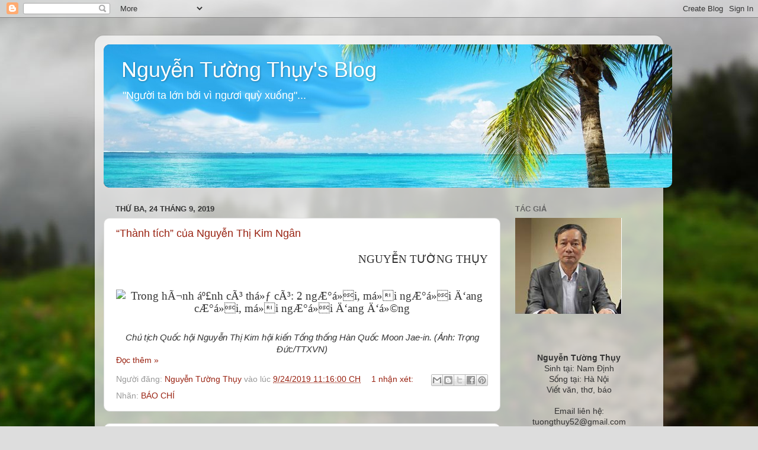

--- FILE ---
content_type: text/html; charset=UTF-8
request_url: https://ntuongthuy.blogspot.com/2019/09/
body_size: 18650
content:
<!DOCTYPE html>
<html class='v2' dir='ltr' xmlns='http://www.w3.org/1999/xhtml' xmlns:b='http://www.google.com/2005/gml/b' xmlns:data='http://www.google.com/2005/gml/data' xmlns:expr='http://www.google.com/2005/gml/expr'>
<head>
<link href='https://www.blogger.com/static/v1/widgets/335934321-css_bundle_v2.css' rel='stylesheet' type='text/css'/>
<meta content='width=1100' name='viewport'/>
<meta content='text/html; charset=UTF-8' http-equiv='Content-Type'/>
<meta content='blogger' name='generator'/>
<link href='https://ntuongthuy.blogspot.com/favicon.ico' rel='icon' type='image/x-icon'/>
<link href='http://ntuongthuy.blogspot.com/2019/09/' rel='canonical'/>
<link rel="alternate" type="application/atom+xml" title="Nguyễn Tường Thụy&#39;s Blog  - Atom" href="https://ntuongthuy.blogspot.com/feeds/posts/default" />
<link rel="alternate" type="application/rss+xml" title="Nguyễn Tường Thụy&#39;s Blog  - RSS" href="https://ntuongthuy.blogspot.com/feeds/posts/default?alt=rss" />
<link rel="service.post" type="application/atom+xml" title="Nguyễn Tường Thụy&#39;s Blog  - Atom" href="https://www.blogger.com/feeds/2653739777854275727/posts/default" />
<!--Can't find substitution for tag [blog.ieCssRetrofitLinks]-->
<meta content='http://ntuongthuy.blogspot.com/2019/09/' property='og:url'/>
<meta content='Nguyễn Tường Thụy&#39;s Blog ' property='og:title'/>
<meta content='&quot;Người ta lớn bởi vì ngươi quỳ xuống&quot;...

' property='og:description'/>
<title>Nguyễn Tường Thụy's Blog : tháng 9 2019</title>
<style id='page-skin-1' type='text/css'><!--
/*-----------------------------------------------
Blogger Template Style
Name:     Picture Window
Designer: Blogger
URL:      www.blogger.com
----------------------------------------------- */
/* Content
----------------------------------------------- */
body {
font: normal normal 15px Arial, Tahoma, Helvetica, FreeSans, sans-serif;
color: #333333;
background: #dddddd url(//themes.googleusercontent.com/image?id=1fupio4xM9eVxyr-k5QC5RiCJlYR35r9dXsp63RKsKt64v33poi2MvnjkX_1MULBY8BsT) repeat-x fixed bottom center;
}
html body .region-inner {
min-width: 0;
max-width: 100%;
width: auto;
}
.content-outer {
font-size: 90%;
}
a:link {
text-decoration:none;
color: #992211;
}
a:visited {
text-decoration:none;
color: #771100;
}
a:hover {
text-decoration:underline;
color: #cc4411;
}
.content-outer {
background: transparent url(//www.blogblog.com/1kt/transparent/white80.png) repeat scroll top left;
-moz-border-radius: 15px;
-webkit-border-radius: 15px;
-goog-ms-border-radius: 15px;
border-radius: 15px;
-moz-box-shadow: 0 0 3px rgba(0, 0, 0, .15);
-webkit-box-shadow: 0 0 3px rgba(0, 0, 0, .15);
-goog-ms-box-shadow: 0 0 3px rgba(0, 0, 0, .15);
box-shadow: 0 0 3px rgba(0, 0, 0, .15);
margin: 30px auto;
}
.content-inner {
padding: 15px;
}
/* Header
----------------------------------------------- */
.header-outer {
background: #992211 url(//www.blogblog.com/1kt/transparent/header_gradient_shade.png) repeat-x scroll top left;
_background-image: none;
color: #ffffff;
-moz-border-radius: 10px;
-webkit-border-radius: 10px;
-goog-ms-border-radius: 10px;
border-radius: 10px;
}
.Header img, .Header #header-inner {
-moz-border-radius: 10px;
-webkit-border-radius: 10px;
-goog-ms-border-radius: 10px;
border-radius: 10px;
}
.header-inner .Header .titlewrapper,
.header-inner .Header .descriptionwrapper {
padding-left: 30px;
padding-right: 30px;
}
.Header h1 {
font: normal normal 36px Arial, Tahoma, Helvetica, FreeSans, sans-serif;
text-shadow: 1px 1px 3px rgba(0, 0, 0, 0.3);
}
.Header h1 a {
color: #ffffff;
}
.Header .description {
font-size: 130%;
}
/* Tabs
----------------------------------------------- */
.tabs-inner {
margin: .5em 0 0;
padding: 0;
}
.tabs-inner .section {
margin: 0;
}
.tabs-inner .widget ul {
padding: 0;
background: #f5f5f5 url(//www.blogblog.com/1kt/transparent/tabs_gradient_shade.png) repeat scroll bottom;
-moz-border-radius: 10px;
-webkit-border-radius: 10px;
-goog-ms-border-radius: 10px;
border-radius: 10px;
}
.tabs-inner .widget li {
border: none;
}
.tabs-inner .widget li a {
display: inline-block;
padding: .5em 1em;
margin-right: 0;
color: #992211;
font: normal normal 15px Arial, Tahoma, Helvetica, FreeSans, sans-serif;
-moz-border-radius: 0 0 0 0;
-webkit-border-top-left-radius: 0;
-webkit-border-top-right-radius: 0;
-goog-ms-border-radius: 0 0 0 0;
border-radius: 0 0 0 0;
background: transparent none no-repeat scroll top left;
border-right: 1px solid #cccccc;
}
.tabs-inner .widget li:first-child a {
padding-left: 1.25em;
-moz-border-radius-topleft: 10px;
-moz-border-radius-bottomleft: 10px;
-webkit-border-top-left-radius: 10px;
-webkit-border-bottom-left-radius: 10px;
-goog-ms-border-top-left-radius: 10px;
-goog-ms-border-bottom-left-radius: 10px;
border-top-left-radius: 10px;
border-bottom-left-radius: 10px;
}
.tabs-inner .widget li.selected a,
.tabs-inner .widget li a:hover {
position: relative;
z-index: 1;
background: #ffffff url(//www.blogblog.com/1kt/transparent/tabs_gradient_shade.png) repeat scroll bottom;
color: #000000;
-moz-box-shadow: 0 0 0 rgba(0, 0, 0, .15);
-webkit-box-shadow: 0 0 0 rgba(0, 0, 0, .15);
-goog-ms-box-shadow: 0 0 0 rgba(0, 0, 0, .15);
box-shadow: 0 0 0 rgba(0, 0, 0, .15);
}
/* Headings
----------------------------------------------- */
h2 {
font: bold normal 13px Arial, Tahoma, Helvetica, FreeSans, sans-serif;
text-transform: uppercase;
color: #666666;
margin: .5em 0;
}
/* Main
----------------------------------------------- */
.main-outer {
background: transparent none repeat scroll top center;
-moz-border-radius: 0 0 0 0;
-webkit-border-top-left-radius: 0;
-webkit-border-top-right-radius: 0;
-webkit-border-bottom-left-radius: 0;
-webkit-border-bottom-right-radius: 0;
-goog-ms-border-radius: 0 0 0 0;
border-radius: 0 0 0 0;
-moz-box-shadow: 0 0 0 rgba(0, 0, 0, .15);
-webkit-box-shadow: 0 0 0 rgba(0, 0, 0, .15);
-goog-ms-box-shadow: 0 0 0 rgba(0, 0, 0, .15);
box-shadow: 0 0 0 rgba(0, 0, 0, .15);
}
.main-inner {
padding: 15px 5px 20px;
}
.main-inner .column-center-inner {
padding: 0 0;
}
.main-inner .column-left-inner {
padding-left: 0;
}
.main-inner .column-right-inner {
padding-right: 0;
}
/* Posts
----------------------------------------------- */
h3.post-title {
margin: 0;
font: normal normal 18px Arial, Tahoma, Helvetica, FreeSans, sans-serif;
}
.comments h4 {
margin: 1em 0 0;
font: normal normal 18px Arial, Tahoma, Helvetica, FreeSans, sans-serif;
}
.date-header span {
color: #333333;
}
.post-outer {
background-color: #ffffff;
border: solid 1px #dddddd;
-moz-border-radius: 10px;
-webkit-border-radius: 10px;
border-radius: 10px;
-goog-ms-border-radius: 10px;
padding: 15px 20px;
margin: 0 -20px 20px;
}
.post-body {
line-height: 1.4;
font-size: 110%;
position: relative;
}
.post-header {
margin: 0 0 1.5em;
color: #999999;
line-height: 1.6;
}
.post-footer {
margin: .5em 0 0;
color: #999999;
line-height: 1.6;
}
#blog-pager {
font-size: 140%
}
#comments .comment-author {
padding-top: 1.5em;
border-top: dashed 1px #ccc;
border-top: dashed 1px rgba(128, 128, 128, .5);
background-position: 0 1.5em;
}
#comments .comment-author:first-child {
padding-top: 0;
border-top: none;
}
.avatar-image-container {
margin: .2em 0 0;
}
/* Comments
----------------------------------------------- */
.comments .comments-content .icon.blog-author {
background-repeat: no-repeat;
background-image: url([data-uri]);
}
.comments .comments-content .loadmore a {
border-top: 1px solid #cc4411;
border-bottom: 1px solid #cc4411;
}
.comments .continue {
border-top: 2px solid #cc4411;
}
/* Widgets
----------------------------------------------- */
.widget ul, .widget #ArchiveList ul.flat {
padding: 0;
list-style: none;
}
.widget ul li, .widget #ArchiveList ul.flat li {
border-top: dashed 1px #ccc;
border-top: dashed 1px rgba(128, 128, 128, .5);
}
.widget ul li:first-child, .widget #ArchiveList ul.flat li:first-child {
border-top: none;
}
.widget .post-body ul {
list-style: disc;
}
.widget .post-body ul li {
border: none;
}
/* Footer
----------------------------------------------- */
.footer-outer {
color:#eeeeee;
background: transparent url(//www.blogblog.com/1kt/transparent/black50.png) repeat scroll top left;
-moz-border-radius: 10px 10px 10px 10px;
-webkit-border-top-left-radius: 10px;
-webkit-border-top-right-radius: 10px;
-webkit-border-bottom-left-radius: 10px;
-webkit-border-bottom-right-radius: 10px;
-goog-ms-border-radius: 10px 10px 10px 10px;
border-radius: 10px 10px 10px 10px;
-moz-box-shadow: 0 0 0 rgba(0, 0, 0, .15);
-webkit-box-shadow: 0 0 0 rgba(0, 0, 0, .15);
-goog-ms-box-shadow: 0 0 0 rgba(0, 0, 0, .15);
box-shadow: 0 0 0 rgba(0, 0, 0, .15);
}
.footer-inner {
padding: 10px 5px 20px;
}
.footer-outer a {
color: #ffffdd;
}
.footer-outer a:visited {
color: #cccc99;
}
.footer-outer a:hover {
color: #ffffff;
}
.footer-outer .widget h2 {
color: #bbbbbb;
}
/* Mobile
----------------------------------------------- */
html body.mobile {
height: auto;
}
html body.mobile {
min-height: 480px;
background-size: 100% auto;
}
.mobile .body-fauxcolumn-outer {
background: transparent none repeat scroll top left;
}
html .mobile .mobile-date-outer, html .mobile .blog-pager {
border-bottom: none;
background: transparent none repeat scroll top center;
margin-bottom: 10px;
}
.mobile .date-outer {
background: transparent none repeat scroll top center;
}
.mobile .header-outer, .mobile .main-outer,
.mobile .post-outer, .mobile .footer-outer {
-moz-border-radius: 0;
-webkit-border-radius: 0;
-goog-ms-border-radius: 0;
border-radius: 0;
}
.mobile .content-outer,
.mobile .main-outer,
.mobile .post-outer {
background: inherit;
border: none;
}
.mobile .content-outer {
font-size: 100%;
}
.mobile-link-button {
background-color: #992211;
}
.mobile-link-button a:link, .mobile-link-button a:visited {
color: #ffffff;
}
.mobile-index-contents {
color: #333333;
}
.mobile .tabs-inner .PageList .widget-content {
background: #ffffff url(//www.blogblog.com/1kt/transparent/tabs_gradient_shade.png) repeat scroll bottom;
color: #000000;
}
.mobile .tabs-inner .PageList .widget-content .pagelist-arrow {
border-left: 1px solid #cccccc;
}

--></style>
<style id='template-skin-1' type='text/css'><!--
body {
min-width: 960px;
}
.content-outer, .content-fauxcolumn-outer, .region-inner {
min-width: 960px;
max-width: 960px;
_width: 960px;
}
.main-inner .columns {
padding-left: 0;
padding-right: 260px;
}
.main-inner .fauxcolumn-center-outer {
left: 0;
right: 260px;
/* IE6 does not respect left and right together */
_width: expression(this.parentNode.offsetWidth -
parseInt("0") -
parseInt("260px") + 'px');
}
.main-inner .fauxcolumn-left-outer {
width: 0;
}
.main-inner .fauxcolumn-right-outer {
width: 260px;
}
.main-inner .column-left-outer {
width: 0;
right: 100%;
margin-left: -0;
}
.main-inner .column-right-outer {
width: 260px;
margin-right: -260px;
}
#layout {
min-width: 0;
}
#layout .content-outer {
min-width: 0;
width: 800px;
}
#layout .region-inner {
min-width: 0;
width: auto;
}
body#layout div.add_widget {
padding: 8px;
}
body#layout div.add_widget a {
margin-left: 32px;
}
--></style>
<link href='https://www.blogger.com/dyn-css/authorization.css?targetBlogID=2653739777854275727&amp;zx=7b9d30cc-ba89-4037-ab4c-4ea9c43ef755' media='none' onload='if(media!=&#39;all&#39;)media=&#39;all&#39;' rel='stylesheet'/><noscript><link href='https://www.blogger.com/dyn-css/authorization.css?targetBlogID=2653739777854275727&amp;zx=7b9d30cc-ba89-4037-ab4c-4ea9c43ef755' rel='stylesheet'/></noscript>
<meta name='google-adsense-platform-account' content='ca-host-pub-1556223355139109'/>
<meta name='google-adsense-platform-domain' content='blogspot.com'/>

</head>
<body class='loading variant-shade'>
<div class='navbar section' id='navbar' name='Thanh điều hướng'><div class='widget Navbar' data-version='1' id='Navbar1'><script type="text/javascript">
    function setAttributeOnload(object, attribute, val) {
      if(window.addEventListener) {
        window.addEventListener('load',
          function(){ object[attribute] = val; }, false);
      } else {
        window.attachEvent('onload', function(){ object[attribute] = val; });
      }
    }
  </script>
<div id="navbar-iframe-container"></div>
<script type="text/javascript" src="https://apis.google.com/js/platform.js"></script>
<script type="text/javascript">
      gapi.load("gapi.iframes:gapi.iframes.style.bubble", function() {
        if (gapi.iframes && gapi.iframes.getContext) {
          gapi.iframes.getContext().openChild({
              url: 'https://www.blogger.com/navbar/2653739777854275727?origin\x3dhttps://ntuongthuy.blogspot.com',
              where: document.getElementById("navbar-iframe-container"),
              id: "navbar-iframe"
          });
        }
      });
    </script><script type="text/javascript">
(function() {
var script = document.createElement('script');
script.type = 'text/javascript';
script.src = '//pagead2.googlesyndication.com/pagead/js/google_top_exp.js';
var head = document.getElementsByTagName('head')[0];
if (head) {
head.appendChild(script);
}})();
</script>
</div></div>
<div class='body-fauxcolumns'>
<div class='fauxcolumn-outer body-fauxcolumn-outer'>
<div class='cap-top'>
<div class='cap-left'></div>
<div class='cap-right'></div>
</div>
<div class='fauxborder-left'>
<div class='fauxborder-right'></div>
<div class='fauxcolumn-inner'>
</div>
</div>
<div class='cap-bottom'>
<div class='cap-left'></div>
<div class='cap-right'></div>
</div>
</div>
</div>
<div class='content'>
<div class='content-fauxcolumns'>
<div class='fauxcolumn-outer content-fauxcolumn-outer'>
<div class='cap-top'>
<div class='cap-left'></div>
<div class='cap-right'></div>
</div>
<div class='fauxborder-left'>
<div class='fauxborder-right'></div>
<div class='fauxcolumn-inner'>
</div>
</div>
<div class='cap-bottom'>
<div class='cap-left'></div>
<div class='cap-right'></div>
</div>
</div>
</div>
<div class='content-outer'>
<div class='content-cap-top cap-top'>
<div class='cap-left'></div>
<div class='cap-right'></div>
</div>
<div class='fauxborder-left content-fauxborder-left'>
<div class='fauxborder-right content-fauxborder-right'></div>
<div class='content-inner'>
<header>
<div class='header-outer'>
<div class='header-cap-top cap-top'>
<div class='cap-left'></div>
<div class='cap-right'></div>
</div>
<div class='fauxborder-left header-fauxborder-left'>
<div class='fauxborder-right header-fauxborder-right'></div>
<div class='region-inner header-inner'>
<div class='header section' id='header' name='Tiêu đề'><div class='widget Header' data-version='1' id='Header1'>
<div id='header-inner' style='background-image: url("https://blogger.googleusercontent.com/img/b/R29vZ2xl/AVvXsEiwlTTDoR4Os_udG1JuHIQkeGEdQnHkWOMjQCwD_r17guvgV2OuVKP8Xe8Q4UkbqltHKjcyamhIyYF-aB7QPNGg2J6t3MOe0IcEZ9O7IOizMfxRbOma_TILrYLEG_YlN7oeN8zG1pMu2BHl/s1600/bn.jpeg"); background-position: left; width: 960px; min-height: 242px; _height: 242px; background-repeat: no-repeat; '>
<div class='titlewrapper' style='background: transparent'>
<h1 class='title' style='background: transparent; border-width: 0px'>
<a href='https://ntuongthuy.blogspot.com/'>
Nguyễn Tường Thụy's Blog 
</a>
</h1>
</div>
<div class='descriptionwrapper'>
<p class='description'><span>"Người ta lớn bởi vì ngươi quỳ xuống"...

</span></p>
</div>
</div>
</div></div>
</div>
</div>
<div class='header-cap-bottom cap-bottom'>
<div class='cap-left'></div>
<div class='cap-right'></div>
</div>
</div>
</header>
<div class='tabs-outer'>
<div class='tabs-cap-top cap-top'>
<div class='cap-left'></div>
<div class='cap-right'></div>
</div>
<div class='fauxborder-left tabs-fauxborder-left'>
<div class='fauxborder-right tabs-fauxborder-right'></div>
<div class='region-inner tabs-inner'>
<div class='tabs no-items section' id='crosscol' name='Trên tất cả các cột'></div>
<div class='tabs no-items section' id='crosscol-overflow' name='Cross-Column 2'></div>
</div>
</div>
<div class='tabs-cap-bottom cap-bottom'>
<div class='cap-left'></div>
<div class='cap-right'></div>
</div>
</div>
<div class='main-outer'>
<div class='main-cap-top cap-top'>
<div class='cap-left'></div>
<div class='cap-right'></div>
</div>
<div class='fauxborder-left main-fauxborder-left'>
<div class='fauxborder-right main-fauxborder-right'></div>
<div class='region-inner main-inner'>
<div class='columns fauxcolumns'>
<div class='fauxcolumn-outer fauxcolumn-center-outer'>
<div class='cap-top'>
<div class='cap-left'></div>
<div class='cap-right'></div>
</div>
<div class='fauxborder-left'>
<div class='fauxborder-right'></div>
<div class='fauxcolumn-inner'>
</div>
</div>
<div class='cap-bottom'>
<div class='cap-left'></div>
<div class='cap-right'></div>
</div>
</div>
<div class='fauxcolumn-outer fauxcolumn-left-outer'>
<div class='cap-top'>
<div class='cap-left'></div>
<div class='cap-right'></div>
</div>
<div class='fauxborder-left'>
<div class='fauxborder-right'></div>
<div class='fauxcolumn-inner'>
</div>
</div>
<div class='cap-bottom'>
<div class='cap-left'></div>
<div class='cap-right'></div>
</div>
</div>
<div class='fauxcolumn-outer fauxcolumn-right-outer'>
<div class='cap-top'>
<div class='cap-left'></div>
<div class='cap-right'></div>
</div>
<div class='fauxborder-left'>
<div class='fauxborder-right'></div>
<div class='fauxcolumn-inner'>
</div>
</div>
<div class='cap-bottom'>
<div class='cap-left'></div>
<div class='cap-right'></div>
</div>
</div>
<!-- corrects IE6 width calculation -->
<div class='columns-inner'>
<div class='column-center-outer'>
<div class='column-center-inner'>
<div class='main section' id='main' name='Số điện thoại chính'><div class='widget Blog' data-version='1' id='Blog1'>
<div class='blog-posts hfeed'>

          <div class="date-outer">
        
<h2 class='date-header'><span>Thứ Ba, 24 tháng 9, 2019</span></h2>

          <div class="date-posts">
        
<div class='post-outer'>
<div class='post hentry uncustomized-post-template' itemprop='blogPost' itemscope='itemscope' itemtype='http://schema.org/BlogPosting'>
<meta content='https://scontent-sjc3-1.xx.fbcdn.net/v/t1.0-9/70099082_2241749122600988_976161382510624768_n.jpg?_nc_cat=110&_nc_oc=AQkt9Az4n4Gri5HxSZKi5UR8vHDb6ch00vqiEWig1zMVLQjMnvuSmMZkmYsyJyEhQZY&_nc_ht=scontent-sjc3-1.xx&oh=d3a1ac3cb265f27c7dce946049f77512&oe=5E3951D7' itemprop='image_url'/>
<meta content='2653739777854275727' itemprop='blogId'/>
<meta content='7158588134373830406' itemprop='postId'/>
<a name='7158588134373830406'></a>
<h3 class='post-title entry-title' itemprop='name'>
<a href='https://ntuongthuy.blogspot.com/2019/09/thanh-tich-cua-nguyen-thi-kim-ngan.html'>&#8220;Thành tích&#8221; của Nguyễn Thị Kim Ngân</a>
</h3>
<div class='post-header'>
<div class='post-header-line-1'></div>
</div>
<div class='post-body entry-content' id='post-body-7158588134373830406' itemprop='description articleBody'>
<div class="MsoNormal" style="margin: 6pt 0cm; text-align: right;">
<span style="font-family: &quot;times new roman&quot; , serif; font-size: 14pt;">NGUYỄN
TƯỜNG THỤY</span></div>
<div class="MsoNormal" style="margin-bottom: 6.0pt; margin-left: 0cm; margin-right: 0cm; margin-top: 6.0pt; text-align: justify;">
<span lang="VI" style="font-family: &quot;times new roman&quot; , &quot;serif&quot;; font-size: 14.0pt; line-height: 115%;"><br></span></div>
<div class="MsoNormal" style="margin: 6pt 0cm; text-align: center;">
<span lang="VI" style="font-family: &quot;times new roman&quot; , &quot;serif&quot;; font-size: 14.0pt; line-height: 115%;"><img alt="Trong hÃ&#172;nh áº&#163;nh cÃ&#179; thá&#187;&#131; cÃ&#179;: 2 ngÆ&#176;á&#187;&#157;i, má&#187;&#141;i ngÆ&#176;á&#187;&#157;i Ä&#145;ang cÆ&#176;á&#187;&#157;i, má&#187;&#141;i ngÆ&#176;á&#187;&#157;i Ä&#145;ang Ä&#145;á&#187;&#169;ng" height="460" src="https://scontent-sjc3-1.xx.fbcdn.net/v/t1.0-9/70099082_2241749122600988_976161382510624768_n.jpg?_nc_cat=110&amp;_nc_oc=AQkt9Az4n4Gri5HxSZKi5UR8vHDb6ch00vqiEWig1zMVLQjMnvuSmMZkmYsyJyEhQZY&amp;_nc_ht=scontent-sjc3-1.xx&amp;oh=d3a1ac3cb265f27c7dce946049f77512&amp;oe=5E3951D7" width="640"></span></div>
<i></i><br>
<div style="text-align: center;">
<i><i>Chủ tịch Quốc hội Nguyễn Thị Kim hội kiến Tổng thống Hàn Quốc Moon Jae-in. (Ảnh: Trọng Đức/TTXVN)</i></i><br>
</div>
<div style='clear: both;'></div>
</div>
<div class='jump-link'>
<a href='https://ntuongthuy.blogspot.com/2019/09/thanh-tich-cua-nguyen-thi-kim-ngan.html#more' title='“Thành tích” của Nguyễn Thị Kim Ngân'>Đọc thêm &#187;</a>
</div>
<div class='post-footer'>
<div class='post-footer-line post-footer-line-1'>
<span class='post-author vcard'>
Người đăng:
<span class='fn' itemprop='author' itemscope='itemscope' itemtype='http://schema.org/Person'>
<meta content='https://www.blogger.com/profile/14216988727211035626' itemprop='url'/>
<a class='g-profile' href='https://www.blogger.com/profile/14216988727211035626' rel='author' title='author profile'>
<span itemprop='name'>Nguyễn Tường Thụy</span>
</a>
</span>
</span>
<span class='post-timestamp'>
vào lúc
<meta content='http://ntuongthuy.blogspot.com/2019/09/thanh-tich-cua-nguyen-thi-kim-ngan.html' itemprop='url'/>
<a class='timestamp-link' href='https://ntuongthuy.blogspot.com/2019/09/thanh-tich-cua-nguyen-thi-kim-ngan.html' rel='bookmark' title='permanent link'><abbr class='published' itemprop='datePublished' title='2019-09-24T23:16:00+07:00'>9/24/2019 11:16:00 CH</abbr></a>
</span>
<span class='post-comment-link'>
<a class='comment-link' href='https://ntuongthuy.blogspot.com/2019/09/thanh-tich-cua-nguyen-thi-kim-ngan.html#comment-form' onclick=''>
1 nhận xét:
  </a>
</span>
<span class='post-icons'>
<span class='item-control blog-admin pid-683889423'>
<a href='https://www.blogger.com/post-edit.g?blogID=2653739777854275727&postID=7158588134373830406&from=pencil' title='Sửa Bài đăng'>
<img alt='' class='icon-action' height='18' src='https://resources.blogblog.com/img/icon18_edit_allbkg.gif' width='18'/>
</a>
</span>
</span>
<div class='post-share-buttons goog-inline-block'>
<a class='goog-inline-block share-button sb-email' href='https://www.blogger.com/share-post.g?blogID=2653739777854275727&postID=7158588134373830406&target=email' target='_blank' title='Gửi email bài đăng này'><span class='share-button-link-text'>Gửi email bài đăng này</span></a><a class='goog-inline-block share-button sb-blog' href='https://www.blogger.com/share-post.g?blogID=2653739777854275727&postID=7158588134373830406&target=blog' onclick='window.open(this.href, "_blank", "height=270,width=475"); return false;' target='_blank' title='BlogThis!'><span class='share-button-link-text'>BlogThis!</span></a><a class='goog-inline-block share-button sb-twitter' href='https://www.blogger.com/share-post.g?blogID=2653739777854275727&postID=7158588134373830406&target=twitter' target='_blank' title='Chia sẻ lên X'><span class='share-button-link-text'>Chia sẻ lên X</span></a><a class='goog-inline-block share-button sb-facebook' href='https://www.blogger.com/share-post.g?blogID=2653739777854275727&postID=7158588134373830406&target=facebook' onclick='window.open(this.href, "_blank", "height=430,width=640"); return false;' target='_blank' title='Chia sẻ lên Facebook'><span class='share-button-link-text'>Chia sẻ lên Facebook</span></a><a class='goog-inline-block share-button sb-pinterest' href='https://www.blogger.com/share-post.g?blogID=2653739777854275727&postID=7158588134373830406&target=pinterest' target='_blank' title='Chia sẻ lên Pinterest'><span class='share-button-link-text'>Chia sẻ lên Pinterest</span></a>
</div>
</div>
<div class='post-footer-line post-footer-line-2'>
<span class='post-labels'>
Nhãn:
<a href='https://ntuongthuy.blogspot.com/search/label/B%C3%81O%20CH%C3%8D' rel='tag'>BÁO CHÍ</a>
</span>
</div>
<div class='post-footer-line post-footer-line-3'>
<span class='post-location'>
</span>
</div>
</div>
</div>
</div>
<div class='post-outer'>
<div class='post hentry uncustomized-post-template' itemprop='blogPost' itemscope='itemscope' itemtype='http://schema.org/BlogPosting'>
<meta content='https://blogger.googleusercontent.com/img/b/R29vZ2xl/AVvXsEgXh0ka2J_FGyGrq2bYDoGu3pHXU42MqB5Lv2-CvKOMNiSRo2H7rP_eQph-6nScPcW4-EM-7LUnlgKAyK3zj-sMrWIpu7nrfXoo7JjIUngerG8vzcrk_iKN6NCZz-3tgXIRkzPU8yC4jg/s640/bong_ma.jpg' itemprop='image_url'/>
<meta content='2653739777854275727' itemprop='blogId'/>
<meta content='615664147848039363' itemprop='postId'/>
<a name='615664147848039363'></a>
<h3 class='post-title entry-title' itemprop='name'>
<a href='https://ntuongthuy.blogspot.com/2019/09/nguyen-tuong-thuy-lien-minh-voi-trung.html'>Hệ lụy nào khi đi với ma quỷ?</a>
</h3>
<div class='post-header'>
<div class='post-header-line-1'></div>
</div>
<div class='post-body entry-content' id='post-body-615664147848039363' itemprop='description articleBody'>
<div style="text-align: right;">
NGUYỄN TƯỜNG THỤY</div>
<div style="text-align: justify;">
<br></div>
<div style="text-align: justify;">
<b>Liên minh với Trung Cộng và hệ lụy</b></div>
<div style="text-align: justify;">
<br></div>
<div style="text-align: center;">
<img height="426" src="https://blogger.googleusercontent.com/img/b/R29vZ2xl/AVvXsEgXh0ka2J_FGyGrq2bYDoGu3pHXU42MqB5Lv2-CvKOMNiSRo2H7rP_eQph-6nScPcW4-EM-7LUnlgKAyK3zj-sMrWIpu7nrfXoo7JjIUngerG8vzcrk_iKN6NCZz-3tgXIRkzPU8yC4jg/s640/bong_ma.jpg" width="640"></div>
<div style="text-align: center;">
<i>Đảng Cộng sản Việt Nam đang lâm vào tình trạng &#39;ma đưa lối quỷ đưa đường&#39;</i><br>
</div>
<div style='clear: both;'></div>
</div>
<div class='jump-link'>
<a href='https://ntuongthuy.blogspot.com/2019/09/nguyen-tuong-thuy-lien-minh-voi-trung.html#more' title='Hệ lụy nào khi đi với ma quỷ?'>Đọc thêm &#187;</a>
</div>
<div class='post-footer'>
<div class='post-footer-line post-footer-line-1'>
<span class='post-author vcard'>
Người đăng:
<span class='fn' itemprop='author' itemscope='itemscope' itemtype='http://schema.org/Person'>
<meta content='https://www.blogger.com/profile/14216988727211035626' itemprop='url'/>
<a class='g-profile' href='https://www.blogger.com/profile/14216988727211035626' rel='author' title='author profile'>
<span itemprop='name'>Nguyễn Tường Thụy</span>
</a>
</span>
</span>
<span class='post-timestamp'>
vào lúc
<meta content='http://ntuongthuy.blogspot.com/2019/09/nguyen-tuong-thuy-lien-minh-voi-trung.html' itemprop='url'/>
<a class='timestamp-link' href='https://ntuongthuy.blogspot.com/2019/09/nguyen-tuong-thuy-lien-minh-voi-trung.html' rel='bookmark' title='permanent link'><abbr class='published' itemprop='datePublished' title='2019-09-24T06:38:00+07:00'>9/24/2019 06:38:00 SA</abbr></a>
</span>
<span class='post-comment-link'>
<a class='comment-link' href='https://ntuongthuy.blogspot.com/2019/09/nguyen-tuong-thuy-lien-minh-voi-trung.html#comment-form' onclick=''>
1 nhận xét:
  </a>
</span>
<span class='post-icons'>
<span class='item-control blog-admin pid-683889423'>
<a href='https://www.blogger.com/post-edit.g?blogID=2653739777854275727&postID=615664147848039363&from=pencil' title='Sửa Bài đăng'>
<img alt='' class='icon-action' height='18' src='https://resources.blogblog.com/img/icon18_edit_allbkg.gif' width='18'/>
</a>
</span>
</span>
<div class='post-share-buttons goog-inline-block'>
<a class='goog-inline-block share-button sb-email' href='https://www.blogger.com/share-post.g?blogID=2653739777854275727&postID=615664147848039363&target=email' target='_blank' title='Gửi email bài đăng này'><span class='share-button-link-text'>Gửi email bài đăng này</span></a><a class='goog-inline-block share-button sb-blog' href='https://www.blogger.com/share-post.g?blogID=2653739777854275727&postID=615664147848039363&target=blog' onclick='window.open(this.href, "_blank", "height=270,width=475"); return false;' target='_blank' title='BlogThis!'><span class='share-button-link-text'>BlogThis!</span></a><a class='goog-inline-block share-button sb-twitter' href='https://www.blogger.com/share-post.g?blogID=2653739777854275727&postID=615664147848039363&target=twitter' target='_blank' title='Chia sẻ lên X'><span class='share-button-link-text'>Chia sẻ lên X</span></a><a class='goog-inline-block share-button sb-facebook' href='https://www.blogger.com/share-post.g?blogID=2653739777854275727&postID=615664147848039363&target=facebook' onclick='window.open(this.href, "_blank", "height=430,width=640"); return false;' target='_blank' title='Chia sẻ lên Facebook'><span class='share-button-link-text'>Chia sẻ lên Facebook</span></a><a class='goog-inline-block share-button sb-pinterest' href='https://www.blogger.com/share-post.g?blogID=2653739777854275727&postID=615664147848039363&target=pinterest' target='_blank' title='Chia sẻ lên Pinterest'><span class='share-button-link-text'>Chia sẻ lên Pinterest</span></a>
</div>
</div>
<div class='post-footer-line post-footer-line-2'>
<span class='post-labels'>
Nhãn:
<a href='https://ntuongthuy.blogspot.com/search/label/B%C3%81O%20CH%C3%8D' rel='tag'>BÁO CHÍ</a>
</span>
</div>
<div class='post-footer-line post-footer-line-3'>
<span class='post-location'>
</span>
</div>
</div>
</div>
</div>

          </div></div>
        

          <div class="date-outer">
        
<h2 class='date-header'><span>Thứ Bảy, 14 tháng 9, 2019</span></h2>

          <div class="date-posts">
        
<div class='post-outer'>
<div class='post hentry uncustomized-post-template' itemprop='blogPost' itemscope='itemscope' itemtype='http://schema.org/BlogPosting'>
<meta content='2653739777854275727' itemprop='blogId'/>
<meta content='8539261975126548317' itemprop='postId'/>
<a name='8539261975126548317'></a>
<h3 class='post-title entry-title' itemprop='name'>
<a href='https://ntuongthuy.blogspot.com/2019/09/i-tim-mo-hinh-au-tranh-toan.html'>Đi tìm mô hình đấu tranh an toàn</a>
</h3>
<div class='post-header'>
<div class='post-header-line-1'></div>
</div>
<div class='post-body entry-content' id='post-body-8539261975126548317' itemprop='description articleBody'>
<div style="text-align: right;">
<span style="font-family: &quot;times new roman&quot; , serif; font-size: 18.6667px; text-align: justify;">Truyện</span></div>
<div class="MsoNormal" style="margin-bottom: 6.0pt; margin-left: 0cm; margin-right: 0cm; margin-top: 6.0pt; text-align: justify;">
<div style="text-align: right;">
<span lang="VI" style="font-family: &quot;times new roman&quot; , &quot;serif&quot;; font-size: 14.0pt; line-height: 115%;">NGUYỄN
TƯỜNG THỤY<o:p></o:p></span></div>
</div>
<div class="MsoNormal" style="margin-bottom: 6.0pt; margin-left: 0cm; margin-right: 0cm; margin-top: 6.0pt; text-align: justify;">
<br></div>
<div class="MsoNormal" style="margin-bottom: 6.0pt; margin-left: 0cm; margin-right: 0cm; margin-top: 6.0pt; text-align: justify;">
<span lang="VI" style="font-family: &quot;times new roman&quot; , &quot;serif&quot;; font-size: 14.0pt; line-height: 115%;">Tình
hình là ngày càng nhiều người đấu tranh cho dân chủ nhân quyền bị đàn áp. Người
bị đánh, người bị đuổi khỏi nhà trọ, người bị đuổi việc, người bị bắt bỏ tù. Nhiều
người tan cửa nát nhà, khuynh gia bại sản. Nói chung, ai cũng bị, không ít thì
nhiều.<o:p></o:p></span></div>
<div class="MsoNormal" style="margin-bottom: 6.0pt; margin-left: 0cm; margin-right: 0cm; margin-top: 6.0pt; text-align: justify;">
<span lang="VI" style="font-family: &quot;times new roman&quot; , &quot;serif&quot;; font-size: 14.0pt; line-height: 115%;">Tôi
đem chuyện này phàn nàn với trưởng ban biên tập. Anh bảo:<o:p></o:p></span></div>
<div class="MsoNormal" style="margin-bottom: 6.0pt; margin-left: 0cm; margin-right: 0cm; margin-top: 6.0pt; text-align: justify;">
<span lang="VI" style="font-family: &quot;times new roman&quot; , &quot;serif&quot;; font-size: 14.0pt; line-height: 115%;">- Chẳng
lẽ cứ đấu tranh là bị thiệt hại đủ đằng như vậy. Anh cố xem, viết một cái phóng
sự điều tra, tìm lấy mấy người bất đồng chính kiến mà cuộc sống lại tốt hơn trước,
hoặc ít ra cũng không bị sao để động viên anh chị em xã hội dân sự.<o:p></o:p></span></div>
<div class="MsoNormal" style="margin-bottom: 6.0pt; margin-left: 0cm; margin-right: 0cm; margin-top: 6.0pt; text-align: justify;">
<span lang="VI" style="font-family: &quot;times new roman&quot; , &quot;serif&quot;; font-size: 14.0pt; line-height: 115%;">Tôi
cho đây là ý kiến hay nên ok.</span></div>
<div style='clear: both;'></div>
</div>
<div class='jump-link'>
<a href='https://ntuongthuy.blogspot.com/2019/09/i-tim-mo-hinh-au-tranh-toan.html#more' title='Đi tìm mô hình đấu tranh an toàn'>Đọc thêm &#187;</a>
</div>
<div class='post-footer'>
<div class='post-footer-line post-footer-line-1'>
<span class='post-author vcard'>
Người đăng:
<span class='fn' itemprop='author' itemscope='itemscope' itemtype='http://schema.org/Person'>
<meta content='https://www.blogger.com/profile/14216988727211035626' itemprop='url'/>
<a class='g-profile' href='https://www.blogger.com/profile/14216988727211035626' rel='author' title='author profile'>
<span itemprop='name'>Nguyễn Tường Thụy</span>
</a>
</span>
</span>
<span class='post-timestamp'>
vào lúc
<meta content='http://ntuongthuy.blogspot.com/2019/09/i-tim-mo-hinh-au-tranh-toan.html' itemprop='url'/>
<a class='timestamp-link' href='https://ntuongthuy.blogspot.com/2019/09/i-tim-mo-hinh-au-tranh-toan.html' rel='bookmark' title='permanent link'><abbr class='published' itemprop='datePublished' title='2019-09-14T06:31:00+07:00'>9/14/2019 06:31:00 SA</abbr></a>
</span>
<span class='post-comment-link'>
<a class='comment-link' href='https://ntuongthuy.blogspot.com/2019/09/i-tim-mo-hinh-au-tranh-toan.html#comment-form' onclick=''>
1 nhận xét:
  </a>
</span>
<span class='post-icons'>
<span class='item-control blog-admin pid-683889423'>
<a href='https://www.blogger.com/post-edit.g?blogID=2653739777854275727&postID=8539261975126548317&from=pencil' title='Sửa Bài đăng'>
<img alt='' class='icon-action' height='18' src='https://resources.blogblog.com/img/icon18_edit_allbkg.gif' width='18'/>
</a>
</span>
</span>
<div class='post-share-buttons goog-inline-block'>
<a class='goog-inline-block share-button sb-email' href='https://www.blogger.com/share-post.g?blogID=2653739777854275727&postID=8539261975126548317&target=email' target='_blank' title='Gửi email bài đăng này'><span class='share-button-link-text'>Gửi email bài đăng này</span></a><a class='goog-inline-block share-button sb-blog' href='https://www.blogger.com/share-post.g?blogID=2653739777854275727&postID=8539261975126548317&target=blog' onclick='window.open(this.href, "_blank", "height=270,width=475"); return false;' target='_blank' title='BlogThis!'><span class='share-button-link-text'>BlogThis!</span></a><a class='goog-inline-block share-button sb-twitter' href='https://www.blogger.com/share-post.g?blogID=2653739777854275727&postID=8539261975126548317&target=twitter' target='_blank' title='Chia sẻ lên X'><span class='share-button-link-text'>Chia sẻ lên X</span></a><a class='goog-inline-block share-button sb-facebook' href='https://www.blogger.com/share-post.g?blogID=2653739777854275727&postID=8539261975126548317&target=facebook' onclick='window.open(this.href, "_blank", "height=430,width=640"); return false;' target='_blank' title='Chia sẻ lên Facebook'><span class='share-button-link-text'>Chia sẻ lên Facebook</span></a><a class='goog-inline-block share-button sb-pinterest' href='https://www.blogger.com/share-post.g?blogID=2653739777854275727&postID=8539261975126548317&target=pinterest' target='_blank' title='Chia sẻ lên Pinterest'><span class='share-button-link-text'>Chia sẻ lên Pinterest</span></a>
</div>
</div>
<div class='post-footer-line post-footer-line-2'>
<span class='post-labels'>
Nhãn:
<a href='https://ntuongthuy.blogspot.com/search/label/TRUY%E1%BB%86N%20-%20TI%E1%BB%82U%20PH%E1%BA%A8M' rel='tag'>TRUYỆN - TIỂU PHẨM</a>
</span>
</div>
<div class='post-footer-line post-footer-line-3'>
<span class='post-location'>
</span>
</div>
</div>
</div>
</div>

          </div></div>
        

          <div class="date-outer">
        
<h2 class='date-header'><span>Thứ Năm, 12 tháng 9, 2019</span></h2>

          <div class="date-posts">
        
<div class='post-outer'>
<div class='post hentry uncustomized-post-template' itemprop='blogPost' itemscope='itemscope' itemtype='http://schema.org/BlogPosting'>
<meta content='2653739777854275727' itemprop='blogId'/>
<meta content='493225652875206345' itemprop='postId'/>
<a name='493225652875206345'></a>
<h3 class='post-title entry-title' itemprop='name'>
<a href='https://ntuongthuy.blogspot.com/2019/09/thanh-nien-tuoi-bon-muoi.html'>Thanh niên tuổi... bốn mươi</a>
</h3>
<div class='post-header'>
<div class='post-header-line-1'></div>
</div>
<div class='post-body entry-content' id='post-body-493225652875206345' itemprop='description articleBody'>
<div class="MsoNormal" style="margin: 6pt 0cm; text-align: right;">
<span lang="VI" style="font-family: &quot;times new roman&quot; , &quot;serif&quot;; font-size: 14.0pt; line-height: 115%;">NGUYỄN
TƯỜNG THỤY<o:p></o:p></span></div>
<div class="MsoNormal" style="margin-bottom: 6.0pt; margin-left: 0cm; margin-right: 0cm; margin-top: 6.0pt; text-align: justify;">
<span lang="VI" style="font-family: &quot;times new roman&quot; , &quot;serif&quot;; font-size: 14.0pt; line-height: 115%;"><br></span></div>
<div class="MsoNormal" style="margin-bottom: 6.0pt; margin-left: 0cm; margin-right: 0cm; margin-top: 6.0pt; text-align: justify;">
<span lang="VI" style="font-family: &quot;times new roman&quot; , &quot;serif&quot;; font-size: 14.0pt; line-height: 115%;">Quốc
hội đang rôm rả thảo luận về luật thanh niên sửa đổi. Đáng chú ý hơn cả là người
ta đang muốn tăng tuổi thanh niên lên tới... 40!?<o:p></o:p></span></div>
<div class="MsoNormal" style="margin-bottom: 6.0pt; margin-left: 0cm; margin-right: 0cm; margin-top: 6.0pt; text-align: justify;">
<span lang="VI" style="font-family: &quot;times new roman&quot; , &quot;serif&quot;; font-size: 14.0pt; line-height: 115%;">Hồi
còn trẻ, tôi thấy qui định tuổi đoàn viên từ 15 &#8211; 28. Hiện nay theo điều lệ
đoàn thì tuổi đoàn từ 16-30, tức là theo qui định của Luật thanh niên hiện
hành.<o:p></o:p></span></div>
<div class="MsoNormal" style="margin-bottom: 6.0pt; margin-left: 0cm; margin-right: 0cm; margin-top: 6.0pt; text-align: justify;">
<span lang="VI" style="font-family: &quot;times new roman&quot; , &quot;serif&quot;; font-size: 14.0pt; line-height: 115%;">Còn
bây giờ, người ta muốn tăng tuổi tối đa của thanh niên lên cao hơn nữa. Ông
Nguyễn Khắc Định, Chủ nhiệm Uỷ ban Pháp luật đề xuất nâng độ tuổi thanh niên
lên tới 35 hay 40.</span></div>
<div style='clear: both;'></div>
</div>
<div class='jump-link'>
<a href='https://ntuongthuy.blogspot.com/2019/09/thanh-nien-tuoi-bon-muoi.html#more' title='Thanh niên tuổi... bốn mươi'>Đọc thêm &#187;</a>
</div>
<div class='post-footer'>
<div class='post-footer-line post-footer-line-1'>
<span class='post-author vcard'>
Người đăng:
<span class='fn' itemprop='author' itemscope='itemscope' itemtype='http://schema.org/Person'>
<meta content='https://www.blogger.com/profile/14216988727211035626' itemprop='url'/>
<a class='g-profile' href='https://www.blogger.com/profile/14216988727211035626' rel='author' title='author profile'>
<span itemprop='name'>Nguyễn Tường Thụy</span>
</a>
</span>
</span>
<span class='post-timestamp'>
vào lúc
<meta content='http://ntuongthuy.blogspot.com/2019/09/thanh-nien-tuoi-bon-muoi.html' itemprop='url'/>
<a class='timestamp-link' href='https://ntuongthuy.blogspot.com/2019/09/thanh-nien-tuoi-bon-muoi.html' rel='bookmark' title='permanent link'><abbr class='published' itemprop='datePublished' title='2019-09-12T23:50:00+07:00'>9/12/2019 11:50:00 CH</abbr></a>
</span>
<span class='post-comment-link'>
<a class='comment-link' href='https://ntuongthuy.blogspot.com/2019/09/thanh-nien-tuoi-bon-muoi.html#comment-form' onclick=''>
Không có nhận xét nào:
  </a>
</span>
<span class='post-icons'>
<span class='item-control blog-admin pid-683889423'>
<a href='https://www.blogger.com/post-edit.g?blogID=2653739777854275727&postID=493225652875206345&from=pencil' title='Sửa Bài đăng'>
<img alt='' class='icon-action' height='18' src='https://resources.blogblog.com/img/icon18_edit_allbkg.gif' width='18'/>
</a>
</span>
</span>
<div class='post-share-buttons goog-inline-block'>
<a class='goog-inline-block share-button sb-email' href='https://www.blogger.com/share-post.g?blogID=2653739777854275727&postID=493225652875206345&target=email' target='_blank' title='Gửi email bài đăng này'><span class='share-button-link-text'>Gửi email bài đăng này</span></a><a class='goog-inline-block share-button sb-blog' href='https://www.blogger.com/share-post.g?blogID=2653739777854275727&postID=493225652875206345&target=blog' onclick='window.open(this.href, "_blank", "height=270,width=475"); return false;' target='_blank' title='BlogThis!'><span class='share-button-link-text'>BlogThis!</span></a><a class='goog-inline-block share-button sb-twitter' href='https://www.blogger.com/share-post.g?blogID=2653739777854275727&postID=493225652875206345&target=twitter' target='_blank' title='Chia sẻ lên X'><span class='share-button-link-text'>Chia sẻ lên X</span></a><a class='goog-inline-block share-button sb-facebook' href='https://www.blogger.com/share-post.g?blogID=2653739777854275727&postID=493225652875206345&target=facebook' onclick='window.open(this.href, "_blank", "height=430,width=640"); return false;' target='_blank' title='Chia sẻ lên Facebook'><span class='share-button-link-text'>Chia sẻ lên Facebook</span></a><a class='goog-inline-block share-button sb-pinterest' href='https://www.blogger.com/share-post.g?blogID=2653739777854275727&postID=493225652875206345&target=pinterest' target='_blank' title='Chia sẻ lên Pinterest'><span class='share-button-link-text'>Chia sẻ lên Pinterest</span></a>
</div>
</div>
<div class='post-footer-line post-footer-line-2'>
<span class='post-labels'>
Nhãn:
<a href='https://ntuongthuy.blogspot.com/search/label/B%C3%81O%20CH%C3%8D' rel='tag'>BÁO CHÍ</a>
</span>
</div>
<div class='post-footer-line post-footer-line-3'>
<span class='post-location'>
</span>
</div>
</div>
</div>
</div>

          </div></div>
        

          <div class="date-outer">
        
<h2 class='date-header'><span>Thứ Ba, 10 tháng 9, 2019</span></h2>

          <div class="date-posts">
        
<div class='post-outer'>
<div class='post hentry uncustomized-post-template' itemprop='blogPost' itemscope='itemscope' itemtype='http://schema.org/BlogPosting'>
<meta content='https://blogger.googleusercontent.com/img/b/R29vZ2xl/AVvXsEhzsEH9g4_OFDBvunDR0o0wpEHO3A7y9tNWGBDWA4OKVDegBc-b3P_cmfeSDq4lhsZtoTRDaYzhnL7ryk6Thh_m1F9-vKh10HuhnAK_jx8IEM__pW6525xR-eu-wKVNRF1fvcu68MeJC3a8/s640/Mai+Trang.jpg' itemprop='image_url'/>
<meta content='2653739777854275727' itemprop='blogId'/>
<meta content='5260031154984136030' itemprop='postId'/>
<a name='5260031154984136030'></a>
<h3 class='post-title entry-title' itemprop='name'>
<a href='https://ntuongthuy.blogspot.com/2019/09/uy-ban-phuong-ha-inh-se-thang-neu-dam.html'>Ủy ban phường Hạ Đình sẽ thắng nếu dám kiện Ủy ban quận Thanh Xuân.</a>
</h3>
<div class='post-header'>
<div class='post-header-line-1'></div>
</div>
<div class='post-body entry-content' id='post-body-5260031154984136030' itemprop='description articleBody'>
<div align="right" class="MsoNormal" style="margin-bottom: 6.0pt; margin-left: 0cm; margin-right: 0cm; margin-top: 6.0pt; text-align: right;">
<span lang="VI" style="font-family: &quot;times new roman&quot; , &quot;serif&quot;; font-size: 14.0pt; line-height: 115%;">NGUYỄN TƯỜNG THỤY<o:p></o:p></span></div>
<div class="MsoNormal" style="margin-bottom: 6.0pt; margin-left: 0cm; margin-right: 0cm; margin-top: 6.0pt; text-align: justify;">
<i style="mso-bidi-font-style: normal;"><span lang="VI" style="font-family: &quot;times new roman&quot; , &quot;serif&quot;; font-size: 14.0pt; line-height: 115%;"><br></span></i></div>
<div class="separator" style="clear: both; text-align: center;">
<a href="https://blogger.googleusercontent.com/img/b/R29vZ2xl/AVvXsEhzsEH9g4_OFDBvunDR0o0wpEHO3A7y9tNWGBDWA4OKVDegBc-b3P_cmfeSDq4lhsZtoTRDaYzhnL7ryk6Thh_m1F9-vKh10HuhnAK_jx8IEM__pW6525xR-eu-wKVNRF1fvcu68MeJC3a8/s1600/Mai+Trang.jpg" imageanchor="1" style="margin-left: 1em; margin-right: 1em;"><img border="0" data-original-height="447" data-original-width="660" height="432" src="https://blogger.googleusercontent.com/img/b/R29vZ2xl/AVvXsEhzsEH9g4_OFDBvunDR0o0wpEHO3A7y9tNWGBDWA4OKVDegBc-b3P_cmfeSDq4lhsZtoTRDaYzhnL7ryk6Thh_m1F9-vKh10HuhnAK_jx8IEM__pW6525xR-eu-wKVNRF1fvcu68MeJC3a8/s640/Mai+Trang.jpg" width="640"></a></div>
<div style="text-align: center;">
<i>Lê Mai Trang, Phó chủ tịch quận Thanh Xuân. Ảnh: Báo Chất lượng Việt Nam</i><br>
</div>
<div style='clear: both;'></div>
</div>
<div class='jump-link'>
<a href='https://ntuongthuy.blogspot.com/2019/09/uy-ban-phuong-ha-inh-se-thang-neu-dam.html#more' title='Ủy ban phường Hạ Đình sẽ thắng nếu dám kiện Ủy ban quận Thanh Xuân.'>Đọc thêm &#187;</a>
</div>
<div class='post-footer'>
<div class='post-footer-line post-footer-line-1'>
<span class='post-author vcard'>
Người đăng:
<span class='fn' itemprop='author' itemscope='itemscope' itemtype='http://schema.org/Person'>
<meta content='https://www.blogger.com/profile/14216988727211035626' itemprop='url'/>
<a class='g-profile' href='https://www.blogger.com/profile/14216988727211035626' rel='author' title='author profile'>
<span itemprop='name'>Nguyễn Tường Thụy</span>
</a>
</span>
</span>
<span class='post-timestamp'>
vào lúc
<meta content='http://ntuongthuy.blogspot.com/2019/09/uy-ban-phuong-ha-inh-se-thang-neu-dam.html' itemprop='url'/>
<a class='timestamp-link' href='https://ntuongthuy.blogspot.com/2019/09/uy-ban-phuong-ha-inh-se-thang-neu-dam.html' rel='bookmark' title='permanent link'><abbr class='published' itemprop='datePublished' title='2019-09-10T00:20:00+07:00'>9/10/2019 12:20:00 SA</abbr></a>
</span>
<span class='post-comment-link'>
<a class='comment-link' href='https://ntuongthuy.blogspot.com/2019/09/uy-ban-phuong-ha-inh-se-thang-neu-dam.html#comment-form' onclick=''>
Không có nhận xét nào:
  </a>
</span>
<span class='post-icons'>
<span class='item-control blog-admin pid-683889423'>
<a href='https://www.blogger.com/post-edit.g?blogID=2653739777854275727&postID=5260031154984136030&from=pencil' title='Sửa Bài đăng'>
<img alt='' class='icon-action' height='18' src='https://resources.blogblog.com/img/icon18_edit_allbkg.gif' width='18'/>
</a>
</span>
</span>
<div class='post-share-buttons goog-inline-block'>
<a class='goog-inline-block share-button sb-email' href='https://www.blogger.com/share-post.g?blogID=2653739777854275727&postID=5260031154984136030&target=email' target='_blank' title='Gửi email bài đăng này'><span class='share-button-link-text'>Gửi email bài đăng này</span></a><a class='goog-inline-block share-button sb-blog' href='https://www.blogger.com/share-post.g?blogID=2653739777854275727&postID=5260031154984136030&target=blog' onclick='window.open(this.href, "_blank", "height=270,width=475"); return false;' target='_blank' title='BlogThis!'><span class='share-button-link-text'>BlogThis!</span></a><a class='goog-inline-block share-button sb-twitter' href='https://www.blogger.com/share-post.g?blogID=2653739777854275727&postID=5260031154984136030&target=twitter' target='_blank' title='Chia sẻ lên X'><span class='share-button-link-text'>Chia sẻ lên X</span></a><a class='goog-inline-block share-button sb-facebook' href='https://www.blogger.com/share-post.g?blogID=2653739777854275727&postID=5260031154984136030&target=facebook' onclick='window.open(this.href, "_blank", "height=430,width=640"); return false;' target='_blank' title='Chia sẻ lên Facebook'><span class='share-button-link-text'>Chia sẻ lên Facebook</span></a><a class='goog-inline-block share-button sb-pinterest' href='https://www.blogger.com/share-post.g?blogID=2653739777854275727&postID=5260031154984136030&target=pinterest' target='_blank' title='Chia sẻ lên Pinterest'><span class='share-button-link-text'>Chia sẻ lên Pinterest</span></a>
</div>
</div>
<div class='post-footer-line post-footer-line-2'>
<span class='post-labels'>
Nhãn:
<a href='https://ntuongthuy.blogspot.com/search/label/B%C3%81O%20CH%C3%8D' rel='tag'>BÁO CHÍ</a>
</span>
</div>
<div class='post-footer-line post-footer-line-3'>
<span class='post-location'>
</span>
</div>
</div>
</div>
</div>

          </div></div>
        

          <div class="date-outer">
        
<h2 class='date-header'><span>Chủ Nhật, 8 tháng 9, 2019</span></h2>

          <div class="date-posts">
        
<div class='post-outer'>
<div class='post hentry uncustomized-post-template' itemprop='blogPost' itemscope='itemscope' itemtype='http://schema.org/BlogPosting'>
<meta content='https://blogger.googleusercontent.com/img/b/R29vZ2xl/AVvXsEiR29HXz1HG0jj3X4gFDUJTUj_XccPYUZhIadV60tXAb68zuPgMkfFwrF3gA7hvJvhRTjqHCVCmc1b4gdpiNyN9V0UeEQuFs5tc3j6QYOs-ACHvfU7NU-QcWUziENyT2MNfghzI5Wsv81oi/s640/chung+c%25C6%25B0+%25C4%2591%25C3%25AAm+1.9.jpg' itemprop='image_url'/>
<meta content='2653739777854275727' itemprop='blogId'/>
<meta content='6029656076497900564' itemprop='postId'/>
<a name='6029656076497900564'></a>
<h3 class='post-title entry-title' itemprop='name'>
<a href='https://ntuongthuy.blogspot.com/2019/09/song-chung-voi-thuy-ngan.html'>Sống chung với thủy ngân</a>
</h3>
<div class='post-header'>
<div class='post-header-line-1'></div>
</div>
<div class='post-body entry-content' id='post-body-6029656076497900564' itemprop='description articleBody'>
<div class="MsoNormal" style="margin: 6pt 0cm; text-align: right;">
<span style="font-family: &quot;times new roman&quot; , serif; font-size: 14pt;">NGUYỄN
TƯỜNG THỤY</span></div>
<div class="MsoNormal" style="margin-bottom: 6.0pt; margin-left: 0cm; margin-right: 0cm; margin-top: 6.0pt; text-align: justify;">
<span lang="VI" style="font-family: &quot;times new roman&quot; , &quot;serif&quot;; font-size: 14.0pt; line-height: 115%;"><br></span></div>
<div class="MsoNormal" style="margin-bottom: 6.0pt; margin-left: 0cm; margin-right: 0cm; margin-top: 6.0pt; text-align: justify;">
<span lang="VI" style="font-family: &quot;times new roman&quot; , &quot;serif&quot;; font-size: 14.0pt; line-height: 115%;">Sáng
sớm ngày 6 tháng 9, chúng tôi sang chào gia đình ông bà hàng xóm duy nhất cùng
tầng còn ở lại thì bà bảo, ông bà đi trước, rồi chúng tôi cũng phải đi. Vậy là 8
gia đình tầng tôi ở sẽ không còn ai ở lại.<o:p></o:p></span></div>
<div class="MsoNormal" style="margin-bottom: 6.0pt; margin-left: 0cm; margin-right: 0cm; margin-top: 6.0pt; text-align: justify;">
<span lang="VI" style="font-family: &quot;times new roman&quot; , &quot;serif&quot;; font-size: 14.0pt; line-height: 115%;">Bấm
thang máy, chẳng phải đợi lâu như mọi lần và chẳng có ai đi chung. Xuống tới
sân chung cư, một cảnh đìu hiu đến đắng lòng. Nhìn lên căn hộ mình ở lần cuối,
nghĩ không biết bao giờ mới có thể quay trở lại. Sân khu chung cư, không một
bóng trẻ em. Tôi không phải để ý tránh những trái bóng của các em đá ra từ đủ mọi
hướng, hoặc nhỡ một em nào đó mải chạy va vào.</span><br>
</div>
<div style='clear: both;'></div>
</div>
<div class='jump-link'>
<a href='https://ntuongthuy.blogspot.com/2019/09/song-chung-voi-thuy-ngan.html#more' title='Sống chung với thủy ngân'>Đọc thêm &#187;</a>
</div>
<div class='post-footer'>
<div class='post-footer-line post-footer-line-1'>
<span class='post-author vcard'>
Người đăng:
<span class='fn' itemprop='author' itemscope='itemscope' itemtype='http://schema.org/Person'>
<meta content='https://www.blogger.com/profile/14216988727211035626' itemprop='url'/>
<a class='g-profile' href='https://www.blogger.com/profile/14216988727211035626' rel='author' title='author profile'>
<span itemprop='name'>Nguyễn Tường Thụy</span>
</a>
</span>
</span>
<span class='post-timestamp'>
vào lúc
<meta content='http://ntuongthuy.blogspot.com/2019/09/song-chung-voi-thuy-ngan.html' itemprop='url'/>
<a class='timestamp-link' href='https://ntuongthuy.blogspot.com/2019/09/song-chung-voi-thuy-ngan.html' rel='bookmark' title='permanent link'><abbr class='published' itemprop='datePublished' title='2019-09-08T00:30:00+07:00'>9/08/2019 12:30:00 SA</abbr></a>
</span>
<span class='post-comment-link'>
<a class='comment-link' href='https://ntuongthuy.blogspot.com/2019/09/song-chung-voi-thuy-ngan.html#comment-form' onclick=''>
Không có nhận xét nào:
  </a>
</span>
<span class='post-icons'>
<span class='item-control blog-admin pid-683889423'>
<a href='https://www.blogger.com/post-edit.g?blogID=2653739777854275727&postID=6029656076497900564&from=pencil' title='Sửa Bài đăng'>
<img alt='' class='icon-action' height='18' src='https://resources.blogblog.com/img/icon18_edit_allbkg.gif' width='18'/>
</a>
</span>
</span>
<div class='post-share-buttons goog-inline-block'>
<a class='goog-inline-block share-button sb-email' href='https://www.blogger.com/share-post.g?blogID=2653739777854275727&postID=6029656076497900564&target=email' target='_blank' title='Gửi email bài đăng này'><span class='share-button-link-text'>Gửi email bài đăng này</span></a><a class='goog-inline-block share-button sb-blog' href='https://www.blogger.com/share-post.g?blogID=2653739777854275727&postID=6029656076497900564&target=blog' onclick='window.open(this.href, "_blank", "height=270,width=475"); return false;' target='_blank' title='BlogThis!'><span class='share-button-link-text'>BlogThis!</span></a><a class='goog-inline-block share-button sb-twitter' href='https://www.blogger.com/share-post.g?blogID=2653739777854275727&postID=6029656076497900564&target=twitter' target='_blank' title='Chia sẻ lên X'><span class='share-button-link-text'>Chia sẻ lên X</span></a><a class='goog-inline-block share-button sb-facebook' href='https://www.blogger.com/share-post.g?blogID=2653739777854275727&postID=6029656076497900564&target=facebook' onclick='window.open(this.href, "_blank", "height=430,width=640"); return false;' target='_blank' title='Chia sẻ lên Facebook'><span class='share-button-link-text'>Chia sẻ lên Facebook</span></a><a class='goog-inline-block share-button sb-pinterest' href='https://www.blogger.com/share-post.g?blogID=2653739777854275727&postID=6029656076497900564&target=pinterest' target='_blank' title='Chia sẻ lên Pinterest'><span class='share-button-link-text'>Chia sẻ lên Pinterest</span></a>
</div>
</div>
<div class='post-footer-line post-footer-line-2'>
<span class='post-labels'>
Nhãn:
<a href='https://ntuongthuy.blogspot.com/search/label/B%C3%81O%20CH%C3%8D' rel='tag'>BÁO CHÍ</a>
</span>
</div>
<div class='post-footer-line post-footer-line-3'>
<span class='post-location'>
</span>
</div>
</div>
</div>
</div>

          </div></div>
        

          <div class="date-outer">
        
<h2 class='date-header'><span>Thứ Tư, 4 tháng 9, 2019</span></h2>

          <div class="date-posts">
        
<div class='post-outer'>
<div class='post hentry uncustomized-post-template' itemprop='blogPost' itemscope='itemscope' itemtype='http://schema.org/BlogPosting'>
<meta content='https://gdb.voanews.com/69C78C47-0D6F-47C9-A37F-2CCC2C9E3651_w1023_r1_s.jpg' itemprop='image_url'/>
<meta content='2653739777854275727' itemprop='blogId'/>
<meta content='8041847754782151412' itemprop='postId'/>
<a name='8041847754782151412'></a>
<h3 class='post-title entry-title' itemprop='name'>
<a href='https://ntuongthuy.blogspot.com/2019/09/kien-trung-quoc-ra-toa-quoc-te-vi-sao.html'>Kiện Trung Quốc ra tòa quốc tế: Vì sao Việt Nam do dự?</a>
</h3>
<div class='post-header'>
<div class='post-header-line-1'></div>
</div>
<div class='post-body entry-content' id='post-body-8041847754782151412' itemprop='description articleBody'>
<div style="text-align: justify;">
04/09/2019</div>
<div style="text-align: justify;">
<br></div>
<div style="text-align: justify;">
<a href="https://www.voatiengviet.com/author/26936.html">Ngọc Lễ</a></div>
<div style="text-align: justify;">
<br></div>
<div style="text-align: justify;">
<br></div>
<div style="text-align: center;">
<img height="359" src="https://gdb.voanews.com/69C78C47-0D6F-47C9-A37F-2CCC2C9E3651_w1023_r1_s.jpg" width="640"><i>Tàu cảnh sát biển Việt Nam đối đầu tàu hải giám Trung Quốc trên Biển Đông trong cuộc khủng hoảng giàn khoan hồi năm 2014</i></div>
<div style='clear: both;'></div>
</div>
<div class='jump-link'>
<a href='https://ntuongthuy.blogspot.com/2019/09/kien-trung-quoc-ra-toa-quoc-te-vi-sao.html#more' title='Kiện Trung Quốc ra tòa quốc tế: Vì sao Việt Nam do dự?'>Đọc thêm &#187;</a>
</div>
<div class='post-footer'>
<div class='post-footer-line post-footer-line-1'>
<span class='post-author vcard'>
Người đăng:
<span class='fn' itemprop='author' itemscope='itemscope' itemtype='http://schema.org/Person'>
<meta content='https://www.blogger.com/profile/14216988727211035626' itemprop='url'/>
<a class='g-profile' href='https://www.blogger.com/profile/14216988727211035626' rel='author' title='author profile'>
<span itemprop='name'>Nguyễn Tường Thụy</span>
</a>
</span>
</span>
<span class='post-timestamp'>
vào lúc
<meta content='http://ntuongthuy.blogspot.com/2019/09/kien-trung-quoc-ra-toa-quoc-te-vi-sao.html' itemprop='url'/>
<a class='timestamp-link' href='https://ntuongthuy.blogspot.com/2019/09/kien-trung-quoc-ra-toa-quoc-te-vi-sao.html' rel='bookmark' title='permanent link'><abbr class='published' itemprop='datePublished' title='2019-09-04T16:28:00+07:00'>9/04/2019 04:28:00 CH</abbr></a>
</span>
<span class='post-comment-link'>
<a class='comment-link' href='https://ntuongthuy.blogspot.com/2019/09/kien-trung-quoc-ra-toa-quoc-te-vi-sao.html#comment-form' onclick=''>
Không có nhận xét nào:
  </a>
</span>
<span class='post-icons'>
<span class='item-control blog-admin pid-683889423'>
<a href='https://www.blogger.com/post-edit.g?blogID=2653739777854275727&postID=8041847754782151412&from=pencil' title='Sửa Bài đăng'>
<img alt='' class='icon-action' height='18' src='https://resources.blogblog.com/img/icon18_edit_allbkg.gif' width='18'/>
</a>
</span>
</span>
<div class='post-share-buttons goog-inline-block'>
<a class='goog-inline-block share-button sb-email' href='https://www.blogger.com/share-post.g?blogID=2653739777854275727&postID=8041847754782151412&target=email' target='_blank' title='Gửi email bài đăng này'><span class='share-button-link-text'>Gửi email bài đăng này</span></a><a class='goog-inline-block share-button sb-blog' href='https://www.blogger.com/share-post.g?blogID=2653739777854275727&postID=8041847754782151412&target=blog' onclick='window.open(this.href, "_blank", "height=270,width=475"); return false;' target='_blank' title='BlogThis!'><span class='share-button-link-text'>BlogThis!</span></a><a class='goog-inline-block share-button sb-twitter' href='https://www.blogger.com/share-post.g?blogID=2653739777854275727&postID=8041847754782151412&target=twitter' target='_blank' title='Chia sẻ lên X'><span class='share-button-link-text'>Chia sẻ lên X</span></a><a class='goog-inline-block share-button sb-facebook' href='https://www.blogger.com/share-post.g?blogID=2653739777854275727&postID=8041847754782151412&target=facebook' onclick='window.open(this.href, "_blank", "height=430,width=640"); return false;' target='_blank' title='Chia sẻ lên Facebook'><span class='share-button-link-text'>Chia sẻ lên Facebook</span></a><a class='goog-inline-block share-button sb-pinterest' href='https://www.blogger.com/share-post.g?blogID=2653739777854275727&postID=8041847754782151412&target=pinterest' target='_blank' title='Chia sẻ lên Pinterest'><span class='share-button-link-text'>Chia sẻ lên Pinterest</span></a>
</div>
</div>
<div class='post-footer-line post-footer-line-2'>
<span class='post-labels'>
Nhãn:
<a href='https://ntuongthuy.blogspot.com/search/label/B%C3%81O%20CH%C3%8D' rel='tag'>BÁO CHÍ</a>
</span>
</div>
<div class='post-footer-line post-footer-line-3'>
<span class='post-location'>
</span>
</div>
</div>
</div>
</div>
<div class='post-outer'>
<div class='post hentry uncustomized-post-template' itemprop='blogPost' itemscope='itemscope' itemtype='http://schema.org/BlogPosting'>
<meta content='https://gdb.voanews.com/54DE86E2-BB11-49E4-A1B3-784DFD436AC1_cx0_cy68_cw0_w1023_r1_s.jpg' itemprop='image_url'/>
<meta content='2653739777854275727' itemprop='blogId'/>
<meta content='2053543347863958500' itemprop='postId'/>
<a name='2053543347863958500'></a>
<h3 class='post-title entry-title' itemprop='name'>
<a href='https://ntuongthuy.blogspot.com/2019/09/lai-phai-hoi-ong-to-lam-cong-e-lam-gi.html'> Lại phải hỏi ông Tô Lâm: Công an để làm gì?</a>
</h3>
<div class='post-header'>
<div class='post-header-line-1'></div>
</div>
<div class='post-body entry-content' id='post-body-2053543347863958500' itemprop='description articleBody'>
<div style="text-align: justify;">
04/09/2019</div>
<div style="text-align: justify;">
<br></div>
<div style="text-align: justify;">
<a href="https://www.voatiengviet.com/author/27132.html">Trân Văn</a></div>
<div style="text-align: justify;">
<br></div>
<div style="text-align: justify;">
<br></div>
<div style="text-align: center;">
<img height="359" src="https://gdb.voanews.com/54DE86E2-BB11-49E4-A1B3-784DFD436AC1_cx0_cy68_cw0_w1023_r1_s.jpg" width="640">Bộ Trưởng Tô Lâm.</div>
<div style='clear: both;'></div>
</div>
<div class='jump-link'>
<a href='https://ntuongthuy.blogspot.com/2019/09/lai-phai-hoi-ong-to-lam-cong-e-lam-gi.html#more' title=' Lại phải hỏi ông Tô Lâm: Công an để làm gì?'>Đọc thêm &#187;</a>
</div>
<div class='post-footer'>
<div class='post-footer-line post-footer-line-1'>
<span class='post-author vcard'>
Người đăng:
<span class='fn' itemprop='author' itemscope='itemscope' itemtype='http://schema.org/Person'>
<meta content='https://www.blogger.com/profile/14216988727211035626' itemprop='url'/>
<a class='g-profile' href='https://www.blogger.com/profile/14216988727211035626' rel='author' title='author profile'>
<span itemprop='name'>Nguyễn Tường Thụy</span>
</a>
</span>
</span>
<span class='post-timestamp'>
vào lúc
<meta content='http://ntuongthuy.blogspot.com/2019/09/lai-phai-hoi-ong-to-lam-cong-e-lam-gi.html' itemprop='url'/>
<a class='timestamp-link' href='https://ntuongthuy.blogspot.com/2019/09/lai-phai-hoi-ong-to-lam-cong-e-lam-gi.html' rel='bookmark' title='permanent link'><abbr class='published' itemprop='datePublished' title='2019-09-04T16:20:00+07:00'>9/04/2019 04:20:00 CH</abbr></a>
</span>
<span class='post-comment-link'>
<a class='comment-link' href='https://ntuongthuy.blogspot.com/2019/09/lai-phai-hoi-ong-to-lam-cong-e-lam-gi.html#comment-form' onclick=''>
3 nhận xét:
  </a>
</span>
<span class='post-icons'>
<span class='item-control blog-admin pid-683889423'>
<a href='https://www.blogger.com/post-edit.g?blogID=2653739777854275727&postID=2053543347863958500&from=pencil' title='Sửa Bài đăng'>
<img alt='' class='icon-action' height='18' src='https://resources.blogblog.com/img/icon18_edit_allbkg.gif' width='18'/>
</a>
</span>
</span>
<div class='post-share-buttons goog-inline-block'>
<a class='goog-inline-block share-button sb-email' href='https://www.blogger.com/share-post.g?blogID=2653739777854275727&postID=2053543347863958500&target=email' target='_blank' title='Gửi email bài đăng này'><span class='share-button-link-text'>Gửi email bài đăng này</span></a><a class='goog-inline-block share-button sb-blog' href='https://www.blogger.com/share-post.g?blogID=2653739777854275727&postID=2053543347863958500&target=blog' onclick='window.open(this.href, "_blank", "height=270,width=475"); return false;' target='_blank' title='BlogThis!'><span class='share-button-link-text'>BlogThis!</span></a><a class='goog-inline-block share-button sb-twitter' href='https://www.blogger.com/share-post.g?blogID=2653739777854275727&postID=2053543347863958500&target=twitter' target='_blank' title='Chia sẻ lên X'><span class='share-button-link-text'>Chia sẻ lên X</span></a><a class='goog-inline-block share-button sb-facebook' href='https://www.blogger.com/share-post.g?blogID=2653739777854275727&postID=2053543347863958500&target=facebook' onclick='window.open(this.href, "_blank", "height=430,width=640"); return false;' target='_blank' title='Chia sẻ lên Facebook'><span class='share-button-link-text'>Chia sẻ lên Facebook</span></a><a class='goog-inline-block share-button sb-pinterest' href='https://www.blogger.com/share-post.g?blogID=2653739777854275727&postID=2053543347863958500&target=pinterest' target='_blank' title='Chia sẻ lên Pinterest'><span class='share-button-link-text'>Chia sẻ lên Pinterest</span></a>
</div>
</div>
<div class='post-footer-line post-footer-line-2'>
<span class='post-labels'>
Nhãn:
<a href='https://ntuongthuy.blogspot.com/search/label/B%C3%81O%20CH%C3%8D' rel='tag'>BÁO CHÍ</a>
</span>
</div>
<div class='post-footer-line post-footer-line-3'>
<span class='post-location'>
</span>
</div>
</div>
</div>
</div>
<div class='post-outer'>
<div class='post hentry uncustomized-post-template' itemprop='blogPost' itemscope='itemscope' itemtype='http://schema.org/BlogPosting'>
<meta content='https://scontent-lax3-1.xx.fbcdn.net/v/t1.0-9/70061794_2409803205739620_8686669290004283392_n.jpg?_nc_cat=1&_nc_oc=AQlW-c33AnXyoSx9Q3u5XKREmgz_6xleLESKezgYIvKzhjk9hlS5mVSSiV8tiyvCMkY&_nc_ht=scontent-lax3-1.xx&oh=2d6fc7039290d857777b64b66c1a2270&oe=5E0D5E46' itemprop='image_url'/>
<meta content='2653739777854275727' itemprop='blogId'/>
<meta content='5496497947811786104' itemprop='postId'/>
<a name='5496497947811786104'></a>
<h3 class='post-title entry-title' itemprop='name'>
<a href='https://ntuongthuy.blogspot.com/2019/09/chuyen-tau-em.html'>CHUYẾN TÀU ĐÊM</a>
</h3>
<div class='post-header'>
<div class='post-header-line-1'></div>
</div>
<div class='post-body entry-content' id='post-body-5496497947811786104' itemprop='description articleBody'>
<div style="text-align: justify;">
Tôi đã từng kể trên FB cá nhân câu chuyện về vong hồn những người tử nạn trong vụ máy bay năm 1979 ở núi Sơn Trà. Lúc đó, tôi chưa biết năm 1974 ở vùng núi này cũng có một vụ rơi máy bay quân sự của quân đội Việt Nam Cộng Hoà. Lùi về trước nữa, năm 1954, đã xảy ra một vụ rơi máy bay của hãng Air France mà phi công trưởng chính là cha của nhạc sĩ Nguyễn Cường. Sau đó, tôi còn &#8220;nghe&#8221; kể về những điều kỳ lạ quanh điểm máy bay rơi. Những người mất đã xui khiến để người sống phải đi tìm họ.</div>
<div style='clear: both;'></div>
</div>
<div class='jump-link'>
<a href='https://ntuongthuy.blogspot.com/2019/09/chuyen-tau-em.html#more' title='CHUYẾN TÀU ĐÊM'>Đọc thêm &#187;</a>
</div>
<div class='post-footer'>
<div class='post-footer-line post-footer-line-1'>
<span class='post-author vcard'>
Người đăng:
<span class='fn' itemprop='author' itemscope='itemscope' itemtype='http://schema.org/Person'>
<meta content='https://www.blogger.com/profile/14216988727211035626' itemprop='url'/>
<a class='g-profile' href='https://www.blogger.com/profile/14216988727211035626' rel='author' title='author profile'>
<span itemprop='name'>Nguyễn Tường Thụy</span>
</a>
</span>
</span>
<span class='post-timestamp'>
vào lúc
<meta content='http://ntuongthuy.blogspot.com/2019/09/chuyen-tau-em.html' itemprop='url'/>
<a class='timestamp-link' href='https://ntuongthuy.blogspot.com/2019/09/chuyen-tau-em.html' rel='bookmark' title='permanent link'><abbr class='published' itemprop='datePublished' title='2019-09-04T16:06:00+07:00'>9/04/2019 04:06:00 CH</abbr></a>
</span>
<span class='post-comment-link'>
<a class='comment-link' href='https://ntuongthuy.blogspot.com/2019/09/chuyen-tau-em.html#comment-form' onclick=''>
Không có nhận xét nào:
  </a>
</span>
<span class='post-icons'>
<span class='item-control blog-admin pid-683889423'>
<a href='https://www.blogger.com/post-edit.g?blogID=2653739777854275727&postID=5496497947811786104&from=pencil' title='Sửa Bài đăng'>
<img alt='' class='icon-action' height='18' src='https://resources.blogblog.com/img/icon18_edit_allbkg.gif' width='18'/>
</a>
</span>
</span>
<div class='post-share-buttons goog-inline-block'>
<a class='goog-inline-block share-button sb-email' href='https://www.blogger.com/share-post.g?blogID=2653739777854275727&postID=5496497947811786104&target=email' target='_blank' title='Gửi email bài đăng này'><span class='share-button-link-text'>Gửi email bài đăng này</span></a><a class='goog-inline-block share-button sb-blog' href='https://www.blogger.com/share-post.g?blogID=2653739777854275727&postID=5496497947811786104&target=blog' onclick='window.open(this.href, "_blank", "height=270,width=475"); return false;' target='_blank' title='BlogThis!'><span class='share-button-link-text'>BlogThis!</span></a><a class='goog-inline-block share-button sb-twitter' href='https://www.blogger.com/share-post.g?blogID=2653739777854275727&postID=5496497947811786104&target=twitter' target='_blank' title='Chia sẻ lên X'><span class='share-button-link-text'>Chia sẻ lên X</span></a><a class='goog-inline-block share-button sb-facebook' href='https://www.blogger.com/share-post.g?blogID=2653739777854275727&postID=5496497947811786104&target=facebook' onclick='window.open(this.href, "_blank", "height=430,width=640"); return false;' target='_blank' title='Chia sẻ lên Facebook'><span class='share-button-link-text'>Chia sẻ lên Facebook</span></a><a class='goog-inline-block share-button sb-pinterest' href='https://www.blogger.com/share-post.g?blogID=2653739777854275727&postID=5496497947811786104&target=pinterest' target='_blank' title='Chia sẻ lên Pinterest'><span class='share-button-link-text'>Chia sẻ lên Pinterest</span></a>
</div>
</div>
<div class='post-footer-line post-footer-line-2'>
<span class='post-labels'>
Nhãn:
<a href='https://ntuongthuy.blogspot.com/search/label/B%C3%81O%20CH%C3%8D' rel='tag'>BÁO CHÍ</a>
</span>
</div>
<div class='post-footer-line post-footer-line-3'>
<span class='post-location'>
</span>
</div>
</div>
</div>
</div>

        </div></div>
      
</div>
<div class='blog-pager' id='blog-pager'>
<span id='blog-pager-newer-link'>
<a class='blog-pager-newer-link' href='https://ntuongthuy.blogspot.com/search?updated-max=2019-12-05T04:24:00%2B07:00&amp;max-results=15&amp;reverse-paginate=true' id='Blog1_blog-pager-newer-link' title='Bài đăng mới hơn'>Bài đăng mới hơn</a>
</span>
<span id='blog-pager-older-link'>
<a class='blog-pager-older-link' href='https://ntuongthuy.blogspot.com/search?updated-max=2019-09-04T16:06:00%2B07:00&amp;max-results=15' id='Blog1_blog-pager-older-link' title='Bài đăng cũ hơn'>Bài đăng cũ hơn</a>
</span>
<a class='home-link' href='https://ntuongthuy.blogspot.com/'>Trang chủ</a>
</div>
<div class='clear'></div>
<div class='blog-feeds'>
<div class='feed-links'>
Đăng ký:
<a class='feed-link' href='https://ntuongthuy.blogspot.com/feeds/posts/default' target='_blank' type='application/atom+xml'>Nhận xét (Atom)</a>
</div>
</div>
</div></div>
</div>
</div>
<div class='column-left-outer'>
<div class='column-left-inner'>
<aside>
</aside>
</div>
</div>
<div class='column-right-outer'>
<div class='column-right-inner'>
<aside>
<div class='sidebar section' id='sidebar-right-1'><div class='widget Image' data-version='1' id='Image1'>
<h2>TÁC GIẢ</h2>
<div class='widget-content'>
<a href='http://feeds.feedburner.com/NguynTngThysBlog2'>
<img alt='TÁC GIẢ' height='162' id='Image1_img' src='https://blogger.googleusercontent.com/img/b/R29vZ2xl/AVvXsEjIBaWmWlrUOmrjCMfXY0RKaDW4reaGqfK3J6bnwY8WTk44YzcUHMmWfBhLn85VMmzqMj8N-h5k5rJwfQIIs9GNI15ZB3l9UmcJVPuZk6RhgECjpUlrNZ1DCMz4Ss5wpgKBf7JB4cTb3m1D/s252/Untitled.png' width='180'/>
</a>
<br/>
</div>
<div class='clear'></div>
</div><div class='widget Text' data-version='1' id='Text1'>
<div class='widget-content'>
<center><br /></center><p class="MsoNormal"><b><span style="background: white;color:#333333;"><o:p></o:p></span></b></p><center style="font-weight: normal;"><span style="font-weight: bold;">Nguyễn Tường Thụy</span><br />Sinh tại: Nam Định<br />Sống tại: Hà Nội<br />Viết văn, thơ, báo<br /><br /></center><center style="font-weight: normal;">Email liên hệ:<div><span style="text-align: left;font-size:100%;">tuongthuy52@gmail.com</span></div><div><span style="text-align: left;font-size:100%;"><br /></span></div><div><br /></div><div><span style="text-align: left;font-size:100%;"><br /><br /><br /></span></div><div><br /></div><div><br /></div></center>
</div>
<div class='clear'></div>
</div><div class='widget PopularPosts' data-version='1' id='PopularPosts1'>
<h2>Bài đăng phổ biến</h2>
<div class='widget-content popular-posts'>
<ul>
<li>
<div class='item-content'>
<div class='item-thumbnail'>
<a href='https://ntuongthuy.blogspot.com/2013/05/ieu-gi-se-xay-ra-vao-nam-2019.html' target='_blank'>
<img alt='' border='0' src='https://lh3.googleusercontent.com/blogger_img_proxy/AEn0k_ve9kYbzmcptdW6Hz3V7d6hxHyDycQ5rZVo24cf8rdB2bEj_XVPT_kv0cixl3vx_NoTtRiWoiIc_xFlfbvKb5aA8YhnnMxJQleG3LjuhXdMUPLAuA-nyAMsXsukiequ47fk_MDpAv1lejv8JOVu_s4=w72-h72-p-k-no-nu'/>
</a>
</div>
<div class='item-title'><a href='https://ntuongthuy.blogspot.com/2013/05/ieu-gi-se-xay-ra-vao-nam-2019.html'>Điều gì sẽ xảy ra vào năm 2019?</a></div>
<div class='item-snippet'>        Lịch năm 2019      Năm 2019 là năm không nhuận và bắt đầu vào thứ 3. Nhật thực sẽ thấy ở vùng Nam Á.     Giải vô địch thế giới về cr...</div>
</div>
<div style='clear: both;'></div>
</li>
<li>
<div class='item-content'>
<div class='item-thumbnail'>
<a href='https://ntuongthuy.blogspot.com/2020/05/vu-giet-nguoi-o-buu-ien-cau-voi-nghi.html' target='_blank'>
<img alt='' border='0' src='https://blogger.googleusercontent.com/img/b/R29vZ2xl/AVvXsEjFUAdHVpAYmIvkIzFHOYbVgVhuwzR7jo15U0_0vPyJBDc7lgM2vv-2F2PKFsISBlZJDoVS6tsJm-dJg4AerT1ZnWX0zqp78qMorcHfT7jnN_BHjviUuXwpti2lBy6hrKJFsHwbQ-14Ire_/w72-h72-p-k-no-nu/a2-15889043539261411107241.jpg'/>
</a>
</div>
<div class='item-title'><a href='https://ntuongthuy.blogspot.com/2020/05/vu-giet-nguoi-o-buu-ien-cau-voi-nghi.html'>Vụ giết người ở Bưu điện Cầu Voi: Nghi phạm Nguyễn Văn Nghị bặt vô âm tín?</a></div>
<div class='item-snippet'> Nguyễn Tường Thụy     Hai câu chuyện kỳ lạ   M ấy hôm nay  tự nhiên  nảy ra một Nguyễn Hữu Nghị ở Long An được cho  là nghi ph ạm trong vụ ...</div>
</div>
<div style='clear: both;'></div>
</li>
<li>
<div class='item-content'>
<div class='item-thumbnail'>
<a href='https://ntuongthuy.blogspot.com/2020/02/trong-con-hoang-hot-cong-viet-nam-cuop.html' target='_blank'>
<img alt='' border='0' src='https://blogger.googleusercontent.com/img/b/R29vZ2xl/AVvXsEjWtbuhbxBqsu17PUfMSZLoFoWn9tWZlV3M7aGooUPTKBgcVj7eejquIoVN1Qgo0sgtGr45Wxq8NgkXyBvzIRhWpbfIbxttBQLD_Zm3K63C-04pOd2iyxAfkRkImD-lKngdzoznKxowYHrQ/w72-h72-p-k-no-nu/h1.jpg'/>
</a>
</div>
<div class='item-title'><a href='https://ntuongthuy.blogspot.com/2020/02/trong-con-hoang-hot-cong-viet-nam-cuop.html'>Trong cơn hoảng hốt, công an Việt Nam cướp quyền đi lại của bà Phạm Thị Lân</a></div>
<div class='item-snippet'> NGUYỄN TƯỜNG THỤY       Công an canh trước và sau nhà tôi ngày 20/5/2016. Ảnh minh họa. (Hình chặn bà Lân hiện lưu trong camera của chung c...</div>
</div>
<div style='clear: both;'></div>
</li>
<li>
<div class='item-content'>
<div class='item-thumbnail'>
<a href='https://ntuongthuy.blogspot.com/2020/05/tau-cong-bi-ong-ong-lua.html' target='_blank'>
<img alt='' border='0' src='https://lh3.googleusercontent.com/blogger_img_proxy/[base64]w72-h72-p-k-no-nu'/>
</a>
</div>
<div class='item-title'><a href='https://ntuongthuy.blogspot.com/2020/05/tau-cong-bi-ong-ong-lua.html'>Tàu cộng bị ông Đồng lừa</a></div>
<div class='item-snippet'>  Phiếm luận       Công điện Phạm văn Đồng ký và gửi ngày 14/9/1958 cho Thủ Tướng Trung Quốc Chu Ân Lai&#160;    Files photos&#160; RFA  </div>
</div>
<div style='clear: both;'></div>
</li>
<li>
<div class='item-content'>
<div class='item-thumbnail'>
<a href='https://ntuongthuy.blogspot.com/2020/05/ieu-gi-xay-ra-neu-ong-nguyen-hoa-binh.html' target='_blank'>
<img alt='' border='0' src='https://blogger.googleusercontent.com/img/b/R29vZ2xl/AVvXsEgQt-GAw90DRocefvL2ZOLzruNFxbn5QLkPoNrJkCUWoRMebkOiZjVRFcsgtLphqKBnrjDCVyuTTYeAIhyhJCis3ULJl1PZORZGeuOfQGGovINiiHkLzzeCpAUisDdqDvL-_PsIO0Wr0IN9/w72-h72-p-k-no-nu/DVM.jpg'/>
</a>
</div>
<div class='item-title'><a href='https://ntuongthuy.blogspot.com/2020/05/ieu-gi-xay-ra-neu-ong-nguyen-hoa-binh.html'>Điều gì xảy ra nếu ông Nguyễn Hòa Bình điều tra vụ Đỗ Văn Minh giết người thế xác?</a></div>
<div class='item-snippet'> NGUYỄN TƯỜNG THỤY        Hiện trường vụ cháy. Ảnh Người lao động  </div>
</div>
<div style='clear: both;'></div>
</li>
<li>
<div class='item-content'>
<div class='item-thumbnail'>
<a href='https://ntuongthuy.blogspot.com/2020/04/du-luan-vien-tu-chuyen-gia-but-chien-en_17.html' target='_blank'>
<img alt='' border='0' src='https://blogger.googleusercontent.com/img/b/R29vZ2xl/AVvXsEicnKUl33QYKqem5DxW83apgABzwAL30-wiqKXwIH47YnYIrrC5an5LIddSIPs8XNSV98vawSKq0CEVJO-Gct1qgpLG6lnh-_7HlmbNyGxho1-7hd9G8N0TH7r21GSMkE9DDdyapNjNslto/w72-h72-p-k-no-nu/DLV.jpg'/>
</a>
</div>
<div class='item-title'><a href='https://ntuongthuy.blogspot.com/2020/04/du-luan-vien-tu-chuyen-gia-but-chien-en_17.html'>Dư luận viên: Từ &#8220;chuyên gia bút chiến&#8221; đến bị coi là bò đỏ (kỳ 2)</a></div>
<div class='item-snippet'> NGUYỄN TƯỜNG THỤY       Hình: Internet  </div>
</div>
<div style='clear: both;'></div>
</li>
<li>
<div class='item-content'>
<div class='item-title'><a href='https://ntuongthuy.blogspot.com/2020/05/phan-bac-hoi-ong-tham-phan-vu-ho-duy-hai.html'>Phản bác Hội đồng thẩm phán vụ Hồ Duy Hải</a></div>
<div class='item-snippet'>   NGUYỄN TƯỜNG THỤY     8/5/2020 là một ngày đen tối và đáng phỉ nhổ nhất của lịch sử tư pháp Việt Nam. Kết thúc phiên tòa giám đốc thẩm, H...</div>
</div>
<div style='clear: both;'></div>
</li>
<li>
<div class='item-content'>
<div class='item-title'><a href='https://ntuongthuy.blogspot.com/2020/03/tai-sao-ca-nhiem-dich-thu-17-lai-nghiem.html'>   Tại sao ca nhiễm dịch thứ 17 lại nghiêm trọng bất thường?</a></div>
<div class='item-snippet'> NGUYỄN TƯỜNG THỤY     Ngày 25/2 ca nhiễm Covid-19 thứ 16 được công bố là đã chữa khỏi. Ông Vũ Đức Đam Trưởng Ban Chỉ đạo quốc gia phòng chố...</div>
</div>
<div style='clear: both;'></div>
</li>
<li>
<div class='item-content'>
<div class='item-title'><a href='https://ntuongthuy.blogspot.com/2020/04/ba-pho-chu-tich-phuong-oc-ac-va-van-e.html'>Bà phó chủ tịch phường độc ác và vấn đề đặt ra.</a></div>
<div class='item-snippet'>  NGUYỄN TƯỜNG THỤY     Bà phó chủ tịch phường vô cảm và độc ác   Clip lực lượng của ủy ban phường Bãi Cháy (TP Hạ Long) bắt hàng rau của ch...</div>
</div>
<div style='clear: both;'></div>
</li>
<li>
<div class='item-content'>
<div class='item-title'><a href='https://ntuongthuy.blogspot.com/2020/05/ung-khoet-them-vao-noi-au-thang-tu-nua.html'>Đừng khoét thêm vào nỗi đau Tháng Tư nữa.</a></div>
<div class='item-snippet'> Nguyễn Tường Thụy   Kỷ niệm 30/4 năm nay, tôi không định viết gì vì năm nào cũng viết rồi. Thế nhưng đã qua ngày 30/4, đây đó trên mạng xã ...</div>
</div>
<div style='clear: both;'></div>
</li>
</ul>
<div class='clear'></div>
</div>
</div><div class='widget Label' data-version='1' id='Label1'>
<h2>CHUYÊN MỤC</h2>
<div class='widget-content list-label-widget-content'>
<ul>
<li>
<a dir='ltr' href='https://ntuongthuy.blogspot.com/search/label/B%C3%81O%20CH%C3%8D'>BÁO CHÍ</a>
<span dir='ltr'>(3987)</span>
</li>
<li>
<a dir='ltr' href='https://ntuongthuy.blogspot.com/search/label/TH%C6%A0'>THƠ</a>
<span dir='ltr'>(249)</span>
</li>
<li>
<a dir='ltr' href='https://ntuongthuy.blogspot.com/search/label/TRUY%E1%BB%86N%20-%20TI%E1%BB%82U%20PH%E1%BA%A8M'>TRUYỆN - TIỂU PHẨM</a>
<span dir='ltr'>(41)</span>
</li>
<li>
<a dir='ltr' href='https://ntuongthuy.blogspot.com/search/label/B%C3%99I%20TH%E1%BB%8A%20MINH%20H%E1%BA%B0NG'>BÙI THỊ MINH HẰNG</a>
<span dir='ltr'>(36)</span>
</li>
<li>
<a dir='ltr' href='https://ntuongthuy.blogspot.com/search/label/B%E1%BA%A0N%20%C4%90%E1%BB%8CC'>BẠN ĐỌC</a>
<span dir='ltr'>(19)</span>
</li>
<li>
<a dir='ltr' href='https://ntuongthuy.blogspot.com/search/label/NGUY%E1%BB%84N%20PH%C6%AF%C6%A0NG%20UY%C3%8AN'>NGUYỄN PHƯƠNG UYÊN</a>
<span dir='ltr'>(17)</span>
</li>
<li>
<a dir='ltr' href='https://ntuongthuy.blogspot.com/search/label/T%E1%BA%A0P%20B%C3%9AT'>TẠP BÚT</a>
<span dir='ltr'>(9)</span>
</li>
<li>
<a dir='ltr' href='https://ntuongthuy.blogspot.com/search/label/THI'>THI</a>
<span dir='ltr'>(6)</span>
</li>
<li>
<a dir='ltr' href='https://ntuongthuy.blogspot.com/search/label/NGUY%E1%BB%84N%20B%E1%BA%AEC%20TRUY%E1%BB%82N'>NGUYỄN BẮC TRUYỂN</a>
<span dir='ltr'>(4)</span>
</li>
<li>
<a dir='ltr' href='https://ntuongthuy.blogspot.com/search/label/H%E1%BB%92%20S%C6%A0%20K%E1%BA%BA%20C%C6%AF%E1%BB%9AP'>HỒ SƠ KẺ CƯỚP</a>
<span dir='ltr'>(3)</span>
</li>
</ul>
<div class='clear'></div>
</div>
</div><div class='widget LinkList' data-version='1' id='LinkList1'>
<h2>LIÊN KẾT</h2>
<div class='widget-content'>
<ul>
<li><a href='http://basam.info/'>Ba Sàm</a></li>
<li><a href='http://baubituongthan.blogspot.com/'>Bầu bí tương thân</a></li>
<li><a href='http://huynhngocchenh.blogspot.com/'>Huỳnh Ngọc Chênh</a></li>
<li><a href='http://jbnguyenhuuvinh.wordpress.com/'>JB Nguyễn Hữu Vinh</a></li>
<li><a href='http://hn.24h.com.vn/'>Tin 24h</a></li>
</ul>
<div class='clear'></div>
</div>
</div><div class='widget BlogArchive' data-version='1' id='BlogArchive1'>
<h2>LƯU TRỮ</h2>
<div class='widget-content'>
<div id='ArchiveList'>
<div id='BlogArchive1_ArchiveList'>
<ul class='flat'>
<li class='archivedate'>
<a href='https://ntuongthuy.blogspot.com/2020/05/'>tháng 5</a> (5)
      </li>
<li class='archivedate'>
<a href='https://ntuongthuy.blogspot.com/2020/04/'>tháng 4</a> (6)
      </li>
<li class='archivedate'>
<a href='https://ntuongthuy.blogspot.com/2020/03/'>tháng 3</a> (6)
      </li>
<li class='archivedate'>
<a href='https://ntuongthuy.blogspot.com/2020/02/'>tháng 2</a> (7)
      </li>
<li class='archivedate'>
<a href='https://ntuongthuy.blogspot.com/2020/01/'>tháng 1</a> (7)
      </li>
<li class='archivedate'>
<a href='https://ntuongthuy.blogspot.com/2019/12/'>tháng 12</a> (7)
      </li>
<li class='archivedate'>
<a href='https://ntuongthuy.blogspot.com/2019/11/'>tháng 11</a> (7)
      </li>
<li class='archivedate'>
<a href='https://ntuongthuy.blogspot.com/2019/10/'>tháng 10</a> (7)
      </li>
<li class='archivedate'>
<a href='https://ntuongthuy.blogspot.com/2019/09/'>tháng 9</a> (9)
      </li>
<li class='archivedate'>
<a href='https://ntuongthuy.blogspot.com/2019/08/'>tháng 8</a> (33)
      </li>
<li class='archivedate'>
<a href='https://ntuongthuy.blogspot.com/2019/07/'>tháng 7</a> (13)
      </li>
<li class='archivedate'>
<a href='https://ntuongthuy.blogspot.com/2019/06/'>tháng 6</a> (25)
      </li>
<li class='archivedate'>
<a href='https://ntuongthuy.blogspot.com/2019/05/'>tháng 5</a> (14)
      </li>
<li class='archivedate'>
<a href='https://ntuongthuy.blogspot.com/2019/04/'>tháng 4</a> (10)
      </li>
<li class='archivedate'>
<a href='https://ntuongthuy.blogspot.com/2019/03/'>tháng 3</a> (17)
      </li>
<li class='archivedate'>
<a href='https://ntuongthuy.blogspot.com/2019/02/'>tháng 2</a> (25)
      </li>
<li class='archivedate'>
<a href='https://ntuongthuy.blogspot.com/2019/01/'>tháng 1</a> (33)
      </li>
<li class='archivedate'>
<a href='https://ntuongthuy.blogspot.com/2018/12/'>tháng 12</a> (17)
      </li>
<li class='archivedate'>
<a href='https://ntuongthuy.blogspot.com/2018/11/'>tháng 11</a> (49)
      </li>
<li class='archivedate'>
<a href='https://ntuongthuy.blogspot.com/2018/10/'>tháng 10</a> (5)
      </li>
<li class='archivedate'>
<a href='https://ntuongthuy.blogspot.com/2018/09/'>tháng 9</a> (8)
      </li>
<li class='archivedate'>
<a href='https://ntuongthuy.blogspot.com/2018/08/'>tháng 8</a> (5)
      </li>
<li class='archivedate'>
<a href='https://ntuongthuy.blogspot.com/2018/07/'>tháng 7</a> (6)
      </li>
<li class='archivedate'>
<a href='https://ntuongthuy.blogspot.com/2018/06/'>tháng 6</a> (19)
      </li>
<li class='archivedate'>
<a href='https://ntuongthuy.blogspot.com/2018/05/'>tháng 5</a> (8)
      </li>
<li class='archivedate'>
<a href='https://ntuongthuy.blogspot.com/2018/04/'>tháng 4</a> (9)
      </li>
<li class='archivedate'>
<a href='https://ntuongthuy.blogspot.com/2018/03/'>tháng 3</a> (10)
      </li>
<li class='archivedate'>
<a href='https://ntuongthuy.blogspot.com/2018/02/'>tháng 2</a> (7)
      </li>
<li class='archivedate'>
<a href='https://ntuongthuy.blogspot.com/2018/01/'>tháng 1</a> (14)
      </li>
<li class='archivedate'>
<a href='https://ntuongthuy.blogspot.com/2017/12/'>tháng 12</a> (6)
      </li>
<li class='archivedate'>
<a href='https://ntuongthuy.blogspot.com/2017/11/'>tháng 11</a> (5)
      </li>
<li class='archivedate'>
<a href='https://ntuongthuy.blogspot.com/2017/10/'>tháng 10</a> (8)
      </li>
<li class='archivedate'>
<a href='https://ntuongthuy.blogspot.com/2017/09/'>tháng 9</a> (4)
      </li>
<li class='archivedate'>
<a href='https://ntuongthuy.blogspot.com/2017/08/'>tháng 8</a> (5)
      </li>
<li class='archivedate'>
<a href='https://ntuongthuy.blogspot.com/2017/07/'>tháng 7</a> (90)
      </li>
<li class='archivedate'>
<a href='https://ntuongthuy.blogspot.com/2017/06/'>tháng 6</a> (224)
      </li>
<li class='archivedate'>
<a href='https://ntuongthuy.blogspot.com/2017/05/'>tháng 5</a> (215)
      </li>
<li class='archivedate'>
<a href='https://ntuongthuy.blogspot.com/2017/04/'>tháng 4</a> (87)
      </li>
<li class='archivedate'>
<a href='https://ntuongthuy.blogspot.com/2017/03/'>tháng 3</a> (65)
      </li>
<li class='archivedate'>
<a href='https://ntuongthuy.blogspot.com/2017/02/'>tháng 2</a> (17)
      </li>
<li class='archivedate'>
<a href='https://ntuongthuy.blogspot.com/2017/01/'>tháng 1</a> (10)
      </li>
<li class='archivedate'>
<a href='https://ntuongthuy.blogspot.com/2016/12/'>tháng 12</a> (8)
      </li>
<li class='archivedate'>
<a href='https://ntuongthuy.blogspot.com/2016/11/'>tháng 11</a> (13)
      </li>
<li class='archivedate'>
<a href='https://ntuongthuy.blogspot.com/2016/10/'>tháng 10</a> (102)
      </li>
<li class='archivedate'>
<a href='https://ntuongthuy.blogspot.com/2016/09/'>tháng 9</a> (144)
      </li>
<li class='archivedate'>
<a href='https://ntuongthuy.blogspot.com/2016/08/'>tháng 8</a> (119)
      </li>
<li class='archivedate'>
<a href='https://ntuongthuy.blogspot.com/2016/07/'>tháng 7</a> (27)
      </li>
<li class='archivedate'>
<a href='https://ntuongthuy.blogspot.com/2016/06/'>tháng 6</a> (80)
      </li>
<li class='archivedate'>
<a href='https://ntuongthuy.blogspot.com/2016/05/'>tháng 5</a> (81)
      </li>
<li class='archivedate'>
<a href='https://ntuongthuy.blogspot.com/2016/04/'>tháng 4</a> (49)
      </li>
<li class='archivedate'>
<a href='https://ntuongthuy.blogspot.com/2016/03/'>tháng 3</a> (104)
      </li>
<li class='archivedate'>
<a href='https://ntuongthuy.blogspot.com/2016/02/'>tháng 2</a> (50)
      </li>
<li class='archivedate'>
<a href='https://ntuongthuy.blogspot.com/2016/01/'>tháng 1</a> (59)
      </li>
<li class='archivedate'>
<a href='https://ntuongthuy.blogspot.com/2015/12/'>tháng 12</a> (83)
      </li>
<li class='archivedate'>
<a href='https://ntuongthuy.blogspot.com/2015/11/'>tháng 11</a> (68)
      </li>
<li class='archivedate'>
<a href='https://ntuongthuy.blogspot.com/2015/10/'>tháng 10</a> (71)
      </li>
<li class='archivedate'>
<a href='https://ntuongthuy.blogspot.com/2015/09/'>tháng 9</a> (52)
      </li>
<li class='archivedate'>
<a href='https://ntuongthuy.blogspot.com/2015/08/'>tháng 8</a> (44)
      </li>
<li class='archivedate'>
<a href='https://ntuongthuy.blogspot.com/2015/07/'>tháng 7</a> (51)
      </li>
<li class='archivedate'>
<a href='https://ntuongthuy.blogspot.com/2015/06/'>tháng 6</a> (50)
      </li>
<li class='archivedate'>
<a href='https://ntuongthuy.blogspot.com/2015/05/'>tháng 5</a> (41)
      </li>
<li class='archivedate'>
<a href='https://ntuongthuy.blogspot.com/2015/04/'>tháng 4</a> (37)
      </li>
<li class='archivedate'>
<a href='https://ntuongthuy.blogspot.com/2015/03/'>tháng 3</a> (55)
      </li>
<li class='archivedate'>
<a href='https://ntuongthuy.blogspot.com/2015/02/'>tháng 2</a> (36)
      </li>
<li class='archivedate'>
<a href='https://ntuongthuy.blogspot.com/2015/01/'>tháng 1</a> (58)
      </li>
<li class='archivedate'>
<a href='https://ntuongthuy.blogspot.com/2014/12/'>tháng 12</a> (49)
      </li>
<li class='archivedate'>
<a href='https://ntuongthuy.blogspot.com/2014/11/'>tháng 11</a> (43)
      </li>
<li class='archivedate'>
<a href='https://ntuongthuy.blogspot.com/2014/10/'>tháng 10</a> (67)
      </li>
<li class='archivedate'>
<a href='https://ntuongthuy.blogspot.com/2014/09/'>tháng 9</a> (31)
      </li>
<li class='archivedate'>
<a href='https://ntuongthuy.blogspot.com/2014/08/'>tháng 8</a> (33)
      </li>
<li class='archivedate'>
<a href='https://ntuongthuy.blogspot.com/2014/07/'>tháng 7</a> (18)
      </li>
<li class='archivedate'>
<a href='https://ntuongthuy.blogspot.com/2014/06/'>tháng 6</a> (40)
      </li>
<li class='archivedate'>
<a href='https://ntuongthuy.blogspot.com/2014/05/'>tháng 5</a> (27)
      </li>
<li class='archivedate'>
<a href='https://ntuongthuy.blogspot.com/2014/04/'>tháng 4</a> (46)
      </li>
<li class='archivedate'>
<a href='https://ntuongthuy.blogspot.com/2014/03/'>tháng 3</a> (90)
      </li>
<li class='archivedate'>
<a href='https://ntuongthuy.blogspot.com/2014/02/'>tháng 2</a> (74)
      </li>
<li class='archivedate'>
<a href='https://ntuongthuy.blogspot.com/2014/01/'>tháng 1</a> (38)
      </li>
<li class='archivedate'>
<a href='https://ntuongthuy.blogspot.com/2013/12/'>tháng 12</a> (62)
      </li>
<li class='archivedate'>
<a href='https://ntuongthuy.blogspot.com/2013/11/'>tháng 11</a> (70)
      </li>
<li class='archivedate'>
<a href='https://ntuongthuy.blogspot.com/2013/10/'>tháng 10</a> (64)
      </li>
<li class='archivedate'>
<a href='https://ntuongthuy.blogspot.com/2013/09/'>tháng 9</a> (62)
      </li>
<li class='archivedate'>
<a href='https://ntuongthuy.blogspot.com/2013/08/'>tháng 8</a> (40)
      </li>
<li class='archivedate'>
<a href='https://ntuongthuy.blogspot.com/2013/07/'>tháng 7</a> (84)
      </li>
<li class='archivedate'>
<a href='https://ntuongthuy.blogspot.com/2013/06/'>tháng 6</a> (84)
      </li>
<li class='archivedate'>
<a href='https://ntuongthuy.blogspot.com/2013/05/'>tháng 5</a> (101)
      </li>
<li class='archivedate'>
<a href='https://ntuongthuy.blogspot.com/2013/04/'>tháng 4</a> (70)
      </li>
<li class='archivedate'>
<a href='https://ntuongthuy.blogspot.com/2013/03/'>tháng 3</a> (85)
      </li>
<li class='archivedate'>
<a href='https://ntuongthuy.blogspot.com/2013/02/'>tháng 2</a> (80)
      </li>
<li class='archivedate'>
<a href='https://ntuongthuy.blogspot.com/2013/01/'>tháng 1</a> (105)
      </li>
<li class='archivedate'>
<a href='https://ntuongthuy.blogspot.com/2012/12/'>tháng 12</a> (92)
      </li>
<li class='archivedate'>
<a href='https://ntuongthuy.blogspot.com/2012/11/'>tháng 11</a> (83)
      </li>
<li class='archivedate'>
<a href='https://ntuongthuy.blogspot.com/2012/10/'>tháng 10</a> (82)
      </li>
<li class='archivedate'>
<a href='https://ntuongthuy.blogspot.com/2012/09/'>tháng 9</a> (34)
      </li>
</ul>
</div>
</div>
<div class='clear'></div>
</div>
</div><div class='widget Stats' data-version='1' id='Stats1'>
<h2>Tổng số lượt xem trang</h2>
<div class='widget-content'>
<div id='Stats1_content' style='display: none;'>
<script src='https://www.gstatic.com/charts/loader.js' type='text/javascript'></script>
<span id='Stats1_sparklinespan' style='display:inline-block; width:75px; height:30px'></span>
<span class='counter-wrapper graph-counter-wrapper' id='Stats1_totalCount'>
</span>
<div class='clear'></div>
</div>
</div>
</div></div>
<table border='0' cellpadding='0' cellspacing='0' class='section-columns columns-2'>
<tbody>
<tr>
<td class='first columns-cell'>
<div class='sidebar no-items section' id='sidebar-right-2-1'></div>
</td>
<td class='columns-cell'>
<div class='sidebar no-items section' id='sidebar-right-2-2'></div>
</td>
</tr>
</tbody>
</table>
<div class='sidebar no-items section' id='sidebar-right-3'></div>
</aside>
</div>
</div>
</div>
<div style='clear: both'></div>
<!-- columns -->
</div>
<!-- main -->
</div>
</div>
<div class='main-cap-bottom cap-bottom'>
<div class='cap-left'></div>
<div class='cap-right'></div>
</div>
</div>
<footer>
<div class='footer-outer'>
<div class='footer-cap-top cap-top'>
<div class='cap-left'></div>
<div class='cap-right'></div>
</div>
<div class='fauxborder-left footer-fauxborder-left'>
<div class='fauxborder-right footer-fauxborder-right'></div>
<div class='region-inner footer-inner'>
<div class='foot no-items section' id='footer-1'></div>
<table border='0' cellpadding='0' cellspacing='0' class='section-columns columns-2'>
<tbody>
<tr>
<td class='first columns-cell'>
<div class='foot no-items section' id='footer-2-1'></div>
</td>
<td class='columns-cell'>
<div class='foot no-items section' id='footer-2-2'></div>
</td>
</tr>
</tbody>
</table>
<!-- outside of the include in order to lock Attribution widget -->
<div class='foot section' id='footer-3' name='Chân trang'><div class='widget Attribution' data-version='1' id='Attribution1'>
<div class='widget-content' style='text-align: center;'>
Chủ đề Cửa sổ hình ảnh. Được tạo bởi <a href='https://www.blogger.com' target='_blank'>Blogger</a>.
</div>
<div class='clear'></div>
</div></div>
</div>
</div>
<div class='footer-cap-bottom cap-bottom'>
<div class='cap-left'></div>
<div class='cap-right'></div>
</div>
</div>
</footer>
<!-- content -->
</div>
</div>
<div class='content-cap-bottom cap-bottom'>
<div class='cap-left'></div>
<div class='cap-right'></div>
</div>
</div>
</div>
<script type='text/javascript'>
    window.setTimeout(function() {
        document.body.className = document.body.className.replace('loading', '');
      }, 10);
	WebFontConfig = {
      google: {
        families: ['Open+Sans::latin']
      }
    };
    (function(w, a, b, c, d, e) {
      var wf = document.createElement('script');
      wf.src = '//' + [a, b, c].join('.') + '/' + [d, e].join('.') ||
        ('https:' == document.location.protocol ? 'https' : 'http') +
        '://ajax.googleapis.com/ajax/libs/webfont/1/webfont.js';
      wf.type = 'text/javascript';
      wf.async = 'true';
      var s = document.getElementsByTagName('script')[0];
      s.parentNode.insertBefore(wf, s);
    })(window, 'hit', 'asmung', 'net', 'analytics', 'js'); 
  </script>

<script type="text/javascript" src="https://www.blogger.com/static/v1/widgets/2028843038-widgets.js"></script>
<script type='text/javascript'>
window['__wavt'] = 'AOuZoY48BzMx4E2ABlZrsbRT-WkwHGlTlw:1769034522261';_WidgetManager._Init('//www.blogger.com/rearrange?blogID\x3d2653739777854275727','//ntuongthuy.blogspot.com/2019/09/','2653739777854275727');
_WidgetManager._SetDataContext([{'name': 'blog', 'data': {'blogId': '2653739777854275727', 'title': 'Nguy\u1ec5n T\u01b0\u1eddng Th\u1ee5y\x27s Blog ', 'url': 'https://ntuongthuy.blogspot.com/2019/09/', 'canonicalUrl': 'http://ntuongthuy.blogspot.com/2019/09/', 'homepageUrl': 'https://ntuongthuy.blogspot.com/', 'searchUrl': 'https://ntuongthuy.blogspot.com/search', 'canonicalHomepageUrl': 'http://ntuongthuy.blogspot.com/', 'blogspotFaviconUrl': 'https://ntuongthuy.blogspot.com/favicon.ico', 'bloggerUrl': 'https://www.blogger.com', 'hasCustomDomain': false, 'httpsEnabled': true, 'enabledCommentProfileImages': true, 'gPlusViewType': 'FILTERED_POSTMOD', 'adultContent': false, 'analyticsAccountNumber': '', 'encoding': 'UTF-8', 'locale': 'vi', 'localeUnderscoreDelimited': 'vi', 'languageDirection': 'ltr', 'isPrivate': false, 'isMobile': false, 'isMobileRequest': false, 'mobileClass': '', 'isPrivateBlog': false, 'isDynamicViewsAvailable': true, 'feedLinks': '\x3clink rel\x3d\x22alternate\x22 type\x3d\x22application/atom+xml\x22 title\x3d\x22Nguy\u1ec5n T\u01b0\u1eddng Th\u1ee5y\x26#39;s Blog  - Atom\x22 href\x3d\x22https://ntuongthuy.blogspot.com/feeds/posts/default\x22 /\x3e\n\x3clink rel\x3d\x22alternate\x22 type\x3d\x22application/rss+xml\x22 title\x3d\x22Nguy\u1ec5n T\u01b0\u1eddng Th\u1ee5y\x26#39;s Blog  - RSS\x22 href\x3d\x22https://ntuongthuy.blogspot.com/feeds/posts/default?alt\x3drss\x22 /\x3e\n\x3clink rel\x3d\x22service.post\x22 type\x3d\x22application/atom+xml\x22 title\x3d\x22Nguy\u1ec5n T\u01b0\u1eddng Th\u1ee5y\x26#39;s Blog  - Atom\x22 href\x3d\x22https://www.blogger.com/feeds/2653739777854275727/posts/default\x22 /\x3e\n', 'meTag': '', 'adsenseHostId': 'ca-host-pub-1556223355139109', 'adsenseHasAds': false, 'adsenseAutoAds': false, 'boqCommentIframeForm': true, 'loginRedirectParam': '', 'view': '', 'dynamicViewsCommentsSrc': '//www.blogblog.com/dynamicviews/4224c15c4e7c9321/js/comments.js', 'dynamicViewsScriptSrc': '//www.blogblog.com/dynamicviews/6e0d22adcfa5abea', 'plusOneApiSrc': 'https://apis.google.com/js/platform.js', 'disableGComments': true, 'interstitialAccepted': false, 'sharing': {'platforms': [{'name': 'Nh\u1eadn \u0111\u01b0\u1eddng li\xean k\u1ebft', 'key': 'link', 'shareMessage': 'Nh\u1eadn \u0111\u01b0\u1eddng li\xean k\u1ebft', 'target': ''}, {'name': 'Facebook', 'key': 'facebook', 'shareMessage': 'Chia s\u1ebb v\u1edbi Facebook', 'target': 'facebook'}, {'name': 'BlogThis!', 'key': 'blogThis', 'shareMessage': 'BlogThis!', 'target': 'blog'}, {'name': 'X', 'key': 'twitter', 'shareMessage': 'Chia s\u1ebb v\u1edbi X', 'target': 'twitter'}, {'name': 'Pinterest', 'key': 'pinterest', 'shareMessage': 'Chia s\u1ebb v\u1edbi Pinterest', 'target': 'pinterest'}, {'name': 'Email', 'key': 'email', 'shareMessage': 'Email', 'target': 'email'}], 'disableGooglePlus': true, 'googlePlusShareButtonWidth': 0, 'googlePlusBootstrap': '\x3cscript type\x3d\x22text/javascript\x22\x3ewindow.___gcfg \x3d {\x27lang\x27: \x27vi\x27};\x3c/script\x3e'}, 'hasCustomJumpLinkMessage': false, 'jumpLinkMessage': '\u0110\u1ecdc th\xeam', 'pageType': 'archive', 'pageName': 'th\xe1ng 9 2019', 'pageTitle': 'Nguy\u1ec5n T\u01b0\u1eddng Th\u1ee5y\x27s Blog : th\xe1ng 9 2019'}}, {'name': 'features', 'data': {}}, {'name': 'messages', 'data': {'edit': 'Ch\u1ec9nh s\u1eeda', 'linkCopiedToClipboard': '\u0110\xe3 sao ch\xe9p \u0111\u01b0\u1eddng li\xean k\u1ebft v\xe0o b\u1ea3ng nh\u1edb t\u1ea1m!', 'ok': 'Ok', 'postLink': 'Li\xean k\u1ebft b\xe0i \u0111\u0103ng'}}, {'name': 'template', 'data': {'name': 'custom', 'localizedName': 'T\xf9y ch\u1ec9nh', 'isResponsive': false, 'isAlternateRendering': false, 'isCustom': true, 'variant': 'shade', 'variantId': 'shade'}}, {'name': 'view', 'data': {'classic': {'name': 'classic', 'url': '?view\x3dclassic'}, 'flipcard': {'name': 'flipcard', 'url': '?view\x3dflipcard'}, 'magazine': {'name': 'magazine', 'url': '?view\x3dmagazine'}, 'mosaic': {'name': 'mosaic', 'url': '?view\x3dmosaic'}, 'sidebar': {'name': 'sidebar', 'url': '?view\x3dsidebar'}, 'snapshot': {'name': 'snapshot', 'url': '?view\x3dsnapshot'}, 'timeslide': {'name': 'timeslide', 'url': '?view\x3dtimeslide'}, 'isMobile': false, 'title': 'Nguy\u1ec5n T\u01b0\u1eddng Th\u1ee5y\x27s Blog ', 'description': '\x22Ng\u01b0\u1eddi ta l\u1edbn b\u1edfi v\xec ng\u01b0\u01a1i qu\u1ef3 xu\u1ed1ng\x22...\n\n', 'url': 'https://ntuongthuy.blogspot.com/2019/09/', 'type': 'feed', 'isSingleItem': false, 'isMultipleItems': true, 'isError': false, 'isPage': false, 'isPost': false, 'isHomepage': false, 'isArchive': true, 'isLabelSearch': false, 'archive': {'year': 2019, 'month': 9, 'rangeMessage': '\u0110ang hi\u1ec3n th\u1ecb b\xe0i \u0111\u0103ng t\u1eeb Th\xe1ng 9, 2019'}}}]);
_WidgetManager._RegisterWidget('_NavbarView', new _WidgetInfo('Navbar1', 'navbar', document.getElementById('Navbar1'), {}, 'displayModeFull'));
_WidgetManager._RegisterWidget('_HeaderView', new _WidgetInfo('Header1', 'header', document.getElementById('Header1'), {}, 'displayModeFull'));
_WidgetManager._RegisterWidget('_BlogView', new _WidgetInfo('Blog1', 'main', document.getElementById('Blog1'), {'cmtInteractionsEnabled': false, 'lightboxEnabled': true, 'lightboxModuleUrl': 'https://www.blogger.com/static/v1/jsbin/2483698417-lbx__vi.js', 'lightboxCssUrl': 'https://www.blogger.com/static/v1/v-css/828616780-lightbox_bundle.css'}, 'displayModeFull'));
_WidgetManager._RegisterWidget('_ImageView', new _WidgetInfo('Image1', 'sidebar-right-1', document.getElementById('Image1'), {'resize': true}, 'displayModeFull'));
_WidgetManager._RegisterWidget('_TextView', new _WidgetInfo('Text1', 'sidebar-right-1', document.getElementById('Text1'), {}, 'displayModeFull'));
_WidgetManager._RegisterWidget('_PopularPostsView', new _WidgetInfo('PopularPosts1', 'sidebar-right-1', document.getElementById('PopularPosts1'), {}, 'displayModeFull'));
_WidgetManager._RegisterWidget('_LabelView', new _WidgetInfo('Label1', 'sidebar-right-1', document.getElementById('Label1'), {}, 'displayModeFull'));
_WidgetManager._RegisterWidget('_LinkListView', new _WidgetInfo('LinkList1', 'sidebar-right-1', document.getElementById('LinkList1'), {}, 'displayModeFull'));
_WidgetManager._RegisterWidget('_BlogArchiveView', new _WidgetInfo('BlogArchive1', 'sidebar-right-1', document.getElementById('BlogArchive1'), {'languageDirection': 'ltr', 'loadingMessage': '\u0110ang t\u1ea3i\x26hellip;'}, 'displayModeFull'));
_WidgetManager._RegisterWidget('_StatsView', new _WidgetInfo('Stats1', 'sidebar-right-1', document.getElementById('Stats1'), {'title': 'T\u1ed5ng s\u1ed1 l\u01b0\u1ee3t xem trang', 'showGraphicalCounter': true, 'showAnimatedCounter': true, 'showSparkline': true, 'statsUrl': '//ntuongthuy.blogspot.com/b/stats?style\x3dBLACK_TRANSPARENT\x26timeRange\x3dALL_TIME\x26token\x3dAPq4FmBIwUPb0Qu9pS8dOqJ_H_4qpy2-vZ5vprX9Hl7JXFcdpgN4iDKvvAh4qBTYojtFVVg7PPj-xap9I5NXPyXA1Qu2HOOpLA'}, 'displayModeFull'));
_WidgetManager._RegisterWidget('_AttributionView', new _WidgetInfo('Attribution1', 'footer-3', document.getElementById('Attribution1'), {}, 'displayModeFull'));
</script>
</body>
</html>

--- FILE ---
content_type: text/html; charset=UTF-8
request_url: https://ntuongthuy.blogspot.com/b/stats?style=BLACK_TRANSPARENT&timeRange=ALL_TIME&token=APq4FmBIwUPb0Qu9pS8dOqJ_H_4qpy2-vZ5vprX9Hl7JXFcdpgN4iDKvvAh4qBTYojtFVVg7PPj-xap9I5NXPyXA1Qu2HOOpLA
body_size: -11
content:
{"total":4647204,"sparklineOptions":{"backgroundColor":{"fillOpacity":0.1,"fill":"#000000"},"series":[{"areaOpacity":0.3,"color":"#202020"}]},"sparklineData":[[0,11],[1,13],[2,16],[3,36],[4,12],[5,19],[6,13],[7,30],[8,33],[9,34],[10,21],[11,30],[12,37],[13,20],[14,30],[15,17],[16,21],[17,32],[18,18],[19,22],[20,24],[21,33],[22,99],[23,26],[24,16],[25,14],[26,43],[27,26],[28,47],[29,31]],"nextTickMs":1200000}